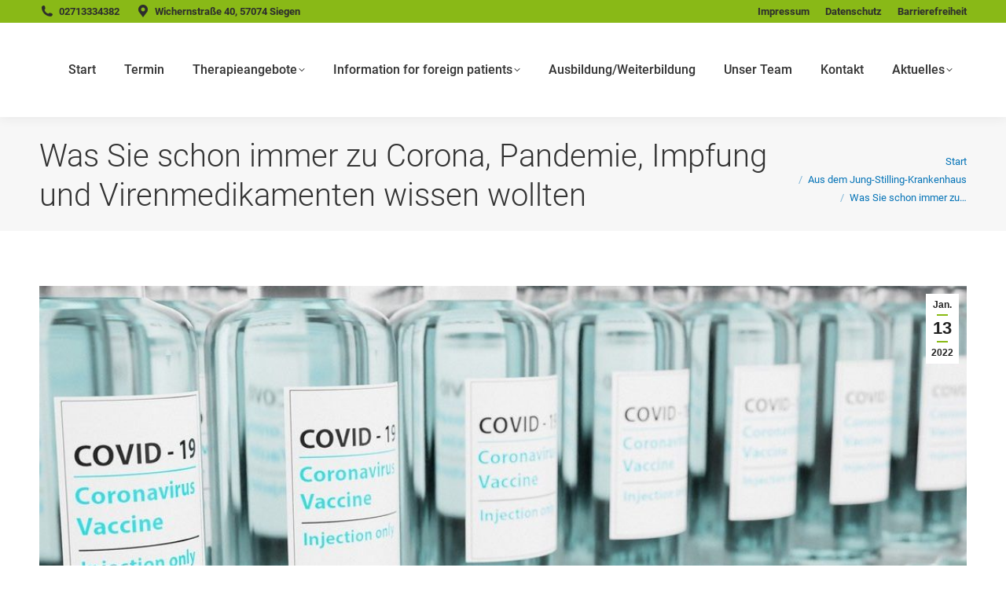

--- FILE ---
content_type: text/html; charset=UTF-8
request_url: https://www.neurochirurgie-diakonie.de/was-sie-schon-immer-zu-corona-pandemie-impfung-und-virenmedikamenten-wissen-wollten/
body_size: 21003
content:
<!DOCTYPE html>
<!--[if !(IE 6) | !(IE 7) | !(IE 8)  ]><!-->
<html lang="de" class="no-js">
<!--<![endif]-->
<head>
	<meta charset="UTF-8" />
				<meta name="viewport" content="width=device-width, initial-scale=1, maximum-scale=1, user-scalable=0"/>
			<meta name="theme-color" content="#89ba13"/>	<link rel="profile" href="https://gmpg.org/xfn/11" />
	<meta name='robots' content='index, follow, max-image-preview:large, max-snippet:-1, max-video-preview:-1' />
	<style>img:is([sizes="auto" i], [sizes^="auto," i]) { contain-intrinsic-size: 3000px 1500px }</style>
	
	<!-- This site is optimized with the Yoast SEO plugin v26.4 - https://yoast.com/wordpress/plugins/seo/ -->
	<title>Was Sie schon immer zu Corona, Pandemie, Impfung und Virenmedikamenten wissen wollten</title>
	<link rel="canonical" href="https://www.neurochirurgie-diakonie.de/was-sie-schon-immer-zu-corona-pandemie-impfung-und-virenmedikamenten-wissen-wollten/" />
	<meta property="og:locale" content="de_DE" />
	<meta property="og:type" content="article" />
	<meta property="og:title" content="Was Sie schon immer zu Corona, Pandemie, Impfung und Virenmedikamenten wissen wollten" />
	<meta property="og:description" content="Infektionskrankheiten Der alte Ausspruch „die Wahl zwischen Pest und Cholera haben“ zeigt, dass Infektionskrankheiten schon immer lebensbedrohliche Ereignisse waren. Schon in altägyptischen Mumien konnten Tuberkulose und Malaria nachgewiesen werden. Anfangs waren Infektionserkrankungen regional begrenzt, der überregionale Handel und die militärische Expansion haben dazu geführt, dass Pandemien entstehen konnten. Viele Infektionen sind vom Tierreich auf den&hellip;" />
	<meta property="og:url" content="https://www.neurochirurgie-diakonie.de/was-sie-schon-immer-zu-corona-pandemie-impfung-und-virenmedikamenten-wissen-wollten/" />
	<meta property="og:site_name" content="Neurochirurgie Diakonie" />
	<meta property="article:published_time" content="2022-01-13T09:43:58+00:00" />
	<meta property="article:modified_time" content="2022-01-13T09:54:09+00:00" />
	<meta property="og:image" content="https://www.neurochirurgie-diakonie.de/wp-content/uploads/2022/01/infektionskrankheiten-neurochirurgie.jpg" />
	<meta property="og:image:width" content="1200" />
	<meta property="og:image:height" content="550" />
	<meta property="og:image:type" content="image/jpeg" />
	<meta name="author" content="designery" />
	<meta name="twitter:card" content="summary_large_image" />
	<meta name="twitter:label1" content="Verfasst von" />
	<meta name="twitter:data1" content="designery" />
	<meta name="twitter:label2" content="Geschätzte Lesezeit" />
	<meta name="twitter:data2" content="11 Minuten" />
	<script type="application/ld+json" class="yoast-schema-graph">{"@context":"https://schema.org","@graph":[{"@type":"WebPage","@id":"https://www.neurochirurgie-diakonie.de/was-sie-schon-immer-zu-corona-pandemie-impfung-und-virenmedikamenten-wissen-wollten/","url":"https://www.neurochirurgie-diakonie.de/was-sie-schon-immer-zu-corona-pandemie-impfung-und-virenmedikamenten-wissen-wollten/","name":"Was Sie schon immer zu Corona, Pandemie, Impfung und Virenmedikamenten wissen wollten","isPartOf":{"@id":"https://www.neurochirurgie-diakonie.de/#website"},"primaryImageOfPage":{"@id":"https://www.neurochirurgie-diakonie.de/was-sie-schon-immer-zu-corona-pandemie-impfung-und-virenmedikamenten-wissen-wollten/#primaryimage"},"image":{"@id":"https://www.neurochirurgie-diakonie.de/was-sie-schon-immer-zu-corona-pandemie-impfung-und-virenmedikamenten-wissen-wollten/#primaryimage"},"thumbnailUrl":"https://www.neurochirurgie-diakonie.de/wp-content/uploads/2022/01/infektionskrankheiten-neurochirurgie.jpg","datePublished":"2022-01-13T09:43:58+00:00","dateModified":"2022-01-13T09:54:09+00:00","author":{"@id":"https://www.neurochirurgie-diakonie.de/#/schema/person/e8b567ced8b05b30ff00643bb22ad234"},"breadcrumb":{"@id":"https://www.neurochirurgie-diakonie.de/was-sie-schon-immer-zu-corona-pandemie-impfung-und-virenmedikamenten-wissen-wollten/#breadcrumb"},"inLanguage":"de","potentialAction":[{"@type":"ReadAction","target":["https://www.neurochirurgie-diakonie.de/was-sie-schon-immer-zu-corona-pandemie-impfung-und-virenmedikamenten-wissen-wollten/"]}]},{"@type":"ImageObject","inLanguage":"de","@id":"https://www.neurochirurgie-diakonie.de/was-sie-schon-immer-zu-corona-pandemie-impfung-und-virenmedikamenten-wissen-wollten/#primaryimage","url":"https://www.neurochirurgie-diakonie.de/wp-content/uploads/2022/01/infektionskrankheiten-neurochirurgie.jpg","contentUrl":"https://www.neurochirurgie-diakonie.de/wp-content/uploads/2022/01/infektionskrankheiten-neurochirurgie.jpg","width":1200,"height":550},{"@type":"BreadcrumbList","@id":"https://www.neurochirurgie-diakonie.de/was-sie-schon-immer-zu-corona-pandemie-impfung-und-virenmedikamenten-wissen-wollten/#breadcrumb","itemListElement":[{"@type":"ListItem","position":1,"name":"Startseite","item":"https://www.neurochirurgie-diakonie.de/"},{"@type":"ListItem","position":2,"name":"Was Sie schon immer zu Corona, Pandemie, Impfung und Virenmedikamenten wissen wollten"}]},{"@type":"WebSite","@id":"https://www.neurochirurgie-diakonie.de/#website","url":"https://www.neurochirurgie-diakonie.de/","name":"Neurochirurgie Diakonie","description":"","potentialAction":[{"@type":"SearchAction","target":{"@type":"EntryPoint","urlTemplate":"https://www.neurochirurgie-diakonie.de/?s={search_term_string}"},"query-input":{"@type":"PropertyValueSpecification","valueRequired":true,"valueName":"search_term_string"}}],"inLanguage":"de"},{"@type":"Person","@id":"https://www.neurochirurgie-diakonie.de/#/schema/person/e8b567ced8b05b30ff00643bb22ad234","name":"designery","url":"https://www.neurochirurgie-diakonie.de/author/designery/"}]}</script>
	<!-- / Yoast SEO plugin. -->


<link rel="alternate" type="application/rss+xml" title="Neurochirurgie Diakonie &raquo; Feed" href="https://www.neurochirurgie-diakonie.de/feed/" />
<script>
window._wpemojiSettings = {"baseUrl":"https:\/\/s.w.org\/images\/core\/emoji\/16.0.1\/72x72\/","ext":".png","svgUrl":"https:\/\/s.w.org\/images\/core\/emoji\/16.0.1\/svg\/","svgExt":".svg","source":{"concatemoji":"https:\/\/www.neurochirurgie-diakonie.de\/wp-includes\/js\/wp-emoji-release.min.js?ver=6.8.3"}};
/*! This file is auto-generated */
!function(s,n){var o,i,e;function c(e){try{var t={supportTests:e,timestamp:(new Date).valueOf()};sessionStorage.setItem(o,JSON.stringify(t))}catch(e){}}function p(e,t,n){e.clearRect(0,0,e.canvas.width,e.canvas.height),e.fillText(t,0,0);var t=new Uint32Array(e.getImageData(0,0,e.canvas.width,e.canvas.height).data),a=(e.clearRect(0,0,e.canvas.width,e.canvas.height),e.fillText(n,0,0),new Uint32Array(e.getImageData(0,0,e.canvas.width,e.canvas.height).data));return t.every(function(e,t){return e===a[t]})}function u(e,t){e.clearRect(0,0,e.canvas.width,e.canvas.height),e.fillText(t,0,0);for(var n=e.getImageData(16,16,1,1),a=0;a<n.data.length;a++)if(0!==n.data[a])return!1;return!0}function f(e,t,n,a){switch(t){case"flag":return n(e,"\ud83c\udff3\ufe0f\u200d\u26a7\ufe0f","\ud83c\udff3\ufe0f\u200b\u26a7\ufe0f")?!1:!n(e,"\ud83c\udde8\ud83c\uddf6","\ud83c\udde8\u200b\ud83c\uddf6")&&!n(e,"\ud83c\udff4\udb40\udc67\udb40\udc62\udb40\udc65\udb40\udc6e\udb40\udc67\udb40\udc7f","\ud83c\udff4\u200b\udb40\udc67\u200b\udb40\udc62\u200b\udb40\udc65\u200b\udb40\udc6e\u200b\udb40\udc67\u200b\udb40\udc7f");case"emoji":return!a(e,"\ud83e\udedf")}return!1}function g(e,t,n,a){var r="undefined"!=typeof WorkerGlobalScope&&self instanceof WorkerGlobalScope?new OffscreenCanvas(300,150):s.createElement("canvas"),o=r.getContext("2d",{willReadFrequently:!0}),i=(o.textBaseline="top",o.font="600 32px Arial",{});return e.forEach(function(e){i[e]=t(o,e,n,a)}),i}function t(e){var t=s.createElement("script");t.src=e,t.defer=!0,s.head.appendChild(t)}"undefined"!=typeof Promise&&(o="wpEmojiSettingsSupports",i=["flag","emoji"],n.supports={everything:!0,everythingExceptFlag:!0},e=new Promise(function(e){s.addEventListener("DOMContentLoaded",e,{once:!0})}),new Promise(function(t){var n=function(){try{var e=JSON.parse(sessionStorage.getItem(o));if("object"==typeof e&&"number"==typeof e.timestamp&&(new Date).valueOf()<e.timestamp+604800&&"object"==typeof e.supportTests)return e.supportTests}catch(e){}return null}();if(!n){if("undefined"!=typeof Worker&&"undefined"!=typeof OffscreenCanvas&&"undefined"!=typeof URL&&URL.createObjectURL&&"undefined"!=typeof Blob)try{var e="postMessage("+g.toString()+"("+[JSON.stringify(i),f.toString(),p.toString(),u.toString()].join(",")+"));",a=new Blob([e],{type:"text/javascript"}),r=new Worker(URL.createObjectURL(a),{name:"wpTestEmojiSupports"});return void(r.onmessage=function(e){c(n=e.data),r.terminate(),t(n)})}catch(e){}c(n=g(i,f,p,u))}t(n)}).then(function(e){for(var t in e)n.supports[t]=e[t],n.supports.everything=n.supports.everything&&n.supports[t],"flag"!==t&&(n.supports.everythingExceptFlag=n.supports.everythingExceptFlag&&n.supports[t]);n.supports.everythingExceptFlag=n.supports.everythingExceptFlag&&!n.supports.flag,n.DOMReady=!1,n.readyCallback=function(){n.DOMReady=!0}}).then(function(){return e}).then(function(){var e;n.supports.everything||(n.readyCallback(),(e=n.source||{}).concatemoji?t(e.concatemoji):e.wpemoji&&e.twemoji&&(t(e.twemoji),t(e.wpemoji)))}))}((window,document),window._wpemojiSettings);
</script>
<style id='wp-emoji-styles-inline-css'>

	img.wp-smiley, img.emoji {
		display: inline !important;
		border: none !important;
		box-shadow: none !important;
		height: 1em !important;
		width: 1em !important;
		margin: 0 0.07em !important;
		vertical-align: -0.1em !important;
		background: none !important;
		padding: 0 !important;
	}
</style>
<link rel='stylesheet' id='wp-block-library-css' href='https://www.neurochirurgie-diakonie.de/wp-includes/css/dist/block-library/style.min.css?ver=6.8.3' media='all' />
<style id='wp-block-library-theme-inline-css'>
.wp-block-audio :where(figcaption){color:#555;font-size:13px;text-align:center}.is-dark-theme .wp-block-audio :where(figcaption){color:#ffffffa6}.wp-block-audio{margin:0 0 1em}.wp-block-code{border:1px solid #ccc;border-radius:4px;font-family:Menlo,Consolas,monaco,monospace;padding:.8em 1em}.wp-block-embed :where(figcaption){color:#555;font-size:13px;text-align:center}.is-dark-theme .wp-block-embed :where(figcaption){color:#ffffffa6}.wp-block-embed{margin:0 0 1em}.blocks-gallery-caption{color:#555;font-size:13px;text-align:center}.is-dark-theme .blocks-gallery-caption{color:#ffffffa6}:root :where(.wp-block-image figcaption){color:#555;font-size:13px;text-align:center}.is-dark-theme :root :where(.wp-block-image figcaption){color:#ffffffa6}.wp-block-image{margin:0 0 1em}.wp-block-pullquote{border-bottom:4px solid;border-top:4px solid;color:currentColor;margin-bottom:1.75em}.wp-block-pullquote cite,.wp-block-pullquote footer,.wp-block-pullquote__citation{color:currentColor;font-size:.8125em;font-style:normal;text-transform:uppercase}.wp-block-quote{border-left:.25em solid;margin:0 0 1.75em;padding-left:1em}.wp-block-quote cite,.wp-block-quote footer{color:currentColor;font-size:.8125em;font-style:normal;position:relative}.wp-block-quote:where(.has-text-align-right){border-left:none;border-right:.25em solid;padding-left:0;padding-right:1em}.wp-block-quote:where(.has-text-align-center){border:none;padding-left:0}.wp-block-quote.is-large,.wp-block-quote.is-style-large,.wp-block-quote:where(.is-style-plain){border:none}.wp-block-search .wp-block-search__label{font-weight:700}.wp-block-search__button{border:1px solid #ccc;padding:.375em .625em}:where(.wp-block-group.has-background){padding:1.25em 2.375em}.wp-block-separator.has-css-opacity{opacity:.4}.wp-block-separator{border:none;border-bottom:2px solid;margin-left:auto;margin-right:auto}.wp-block-separator.has-alpha-channel-opacity{opacity:1}.wp-block-separator:not(.is-style-wide):not(.is-style-dots){width:100px}.wp-block-separator.has-background:not(.is-style-dots){border-bottom:none;height:1px}.wp-block-separator.has-background:not(.is-style-wide):not(.is-style-dots){height:2px}.wp-block-table{margin:0 0 1em}.wp-block-table td,.wp-block-table th{word-break:normal}.wp-block-table :where(figcaption){color:#555;font-size:13px;text-align:center}.is-dark-theme .wp-block-table :where(figcaption){color:#ffffffa6}.wp-block-video :where(figcaption){color:#555;font-size:13px;text-align:center}.is-dark-theme .wp-block-video :where(figcaption){color:#ffffffa6}.wp-block-video{margin:0 0 1em}:root :where(.wp-block-template-part.has-background){margin-bottom:0;margin-top:0;padding:1.25em 2.375em}
</style>
<style id='classic-theme-styles-inline-css'>
/*! This file is auto-generated */
.wp-block-button__link{color:#fff;background-color:#32373c;border-radius:9999px;box-shadow:none;text-decoration:none;padding:calc(.667em + 2px) calc(1.333em + 2px);font-size:1.125em}.wp-block-file__button{background:#32373c;color:#fff;text-decoration:none}
</style>
<style id='global-styles-inline-css'>
:root{--wp--preset--aspect-ratio--square: 1;--wp--preset--aspect-ratio--4-3: 4/3;--wp--preset--aspect-ratio--3-4: 3/4;--wp--preset--aspect-ratio--3-2: 3/2;--wp--preset--aspect-ratio--2-3: 2/3;--wp--preset--aspect-ratio--16-9: 16/9;--wp--preset--aspect-ratio--9-16: 9/16;--wp--preset--color--black: #000000;--wp--preset--color--cyan-bluish-gray: #abb8c3;--wp--preset--color--white: #FFF;--wp--preset--color--pale-pink: #f78da7;--wp--preset--color--vivid-red: #cf2e2e;--wp--preset--color--luminous-vivid-orange: #ff6900;--wp--preset--color--luminous-vivid-amber: #fcb900;--wp--preset--color--light-green-cyan: #7bdcb5;--wp--preset--color--vivid-green-cyan: #00d084;--wp--preset--color--pale-cyan-blue: #8ed1fc;--wp--preset--color--vivid-cyan-blue: #0693e3;--wp--preset--color--vivid-purple: #9b51e0;--wp--preset--color--accent: #89ba13;--wp--preset--color--dark-gray: #111;--wp--preset--color--light-gray: #767676;--wp--preset--gradient--vivid-cyan-blue-to-vivid-purple: linear-gradient(135deg,rgba(6,147,227,1) 0%,rgb(155,81,224) 100%);--wp--preset--gradient--light-green-cyan-to-vivid-green-cyan: linear-gradient(135deg,rgb(122,220,180) 0%,rgb(0,208,130) 100%);--wp--preset--gradient--luminous-vivid-amber-to-luminous-vivid-orange: linear-gradient(135deg,rgba(252,185,0,1) 0%,rgba(255,105,0,1) 100%);--wp--preset--gradient--luminous-vivid-orange-to-vivid-red: linear-gradient(135deg,rgba(255,105,0,1) 0%,rgb(207,46,46) 100%);--wp--preset--gradient--very-light-gray-to-cyan-bluish-gray: linear-gradient(135deg,rgb(238,238,238) 0%,rgb(169,184,195) 100%);--wp--preset--gradient--cool-to-warm-spectrum: linear-gradient(135deg,rgb(74,234,220) 0%,rgb(151,120,209) 20%,rgb(207,42,186) 40%,rgb(238,44,130) 60%,rgb(251,105,98) 80%,rgb(254,248,76) 100%);--wp--preset--gradient--blush-light-purple: linear-gradient(135deg,rgb(255,206,236) 0%,rgb(152,150,240) 100%);--wp--preset--gradient--blush-bordeaux: linear-gradient(135deg,rgb(254,205,165) 0%,rgb(254,45,45) 50%,rgb(107,0,62) 100%);--wp--preset--gradient--luminous-dusk: linear-gradient(135deg,rgb(255,203,112) 0%,rgb(199,81,192) 50%,rgb(65,88,208) 100%);--wp--preset--gradient--pale-ocean: linear-gradient(135deg,rgb(255,245,203) 0%,rgb(182,227,212) 50%,rgb(51,167,181) 100%);--wp--preset--gradient--electric-grass: linear-gradient(135deg,rgb(202,248,128) 0%,rgb(113,206,126) 100%);--wp--preset--gradient--midnight: linear-gradient(135deg,rgb(2,3,129) 0%,rgb(40,116,252) 100%);--wp--preset--font-size--small: 13px;--wp--preset--font-size--medium: 20px;--wp--preset--font-size--large: 36px;--wp--preset--font-size--x-large: 42px;--wp--preset--spacing--20: 0.44rem;--wp--preset--spacing--30: 0.67rem;--wp--preset--spacing--40: 1rem;--wp--preset--spacing--50: 1.5rem;--wp--preset--spacing--60: 2.25rem;--wp--preset--spacing--70: 3.38rem;--wp--preset--spacing--80: 5.06rem;--wp--preset--shadow--natural: 6px 6px 9px rgba(0, 0, 0, 0.2);--wp--preset--shadow--deep: 12px 12px 50px rgba(0, 0, 0, 0.4);--wp--preset--shadow--sharp: 6px 6px 0px rgba(0, 0, 0, 0.2);--wp--preset--shadow--outlined: 6px 6px 0px -3px rgba(255, 255, 255, 1), 6px 6px rgba(0, 0, 0, 1);--wp--preset--shadow--crisp: 6px 6px 0px rgba(0, 0, 0, 1);}:where(.is-layout-flex){gap: 0.5em;}:where(.is-layout-grid){gap: 0.5em;}body .is-layout-flex{display: flex;}.is-layout-flex{flex-wrap: wrap;align-items: center;}.is-layout-flex > :is(*, div){margin: 0;}body .is-layout-grid{display: grid;}.is-layout-grid > :is(*, div){margin: 0;}:where(.wp-block-columns.is-layout-flex){gap: 2em;}:where(.wp-block-columns.is-layout-grid){gap: 2em;}:where(.wp-block-post-template.is-layout-flex){gap: 1.25em;}:where(.wp-block-post-template.is-layout-grid){gap: 1.25em;}.has-black-color{color: var(--wp--preset--color--black) !important;}.has-cyan-bluish-gray-color{color: var(--wp--preset--color--cyan-bluish-gray) !important;}.has-white-color{color: var(--wp--preset--color--white) !important;}.has-pale-pink-color{color: var(--wp--preset--color--pale-pink) !important;}.has-vivid-red-color{color: var(--wp--preset--color--vivid-red) !important;}.has-luminous-vivid-orange-color{color: var(--wp--preset--color--luminous-vivid-orange) !important;}.has-luminous-vivid-amber-color{color: var(--wp--preset--color--luminous-vivid-amber) !important;}.has-light-green-cyan-color{color: var(--wp--preset--color--light-green-cyan) !important;}.has-vivid-green-cyan-color{color: var(--wp--preset--color--vivid-green-cyan) !important;}.has-pale-cyan-blue-color{color: var(--wp--preset--color--pale-cyan-blue) !important;}.has-vivid-cyan-blue-color{color: var(--wp--preset--color--vivid-cyan-blue) !important;}.has-vivid-purple-color{color: var(--wp--preset--color--vivid-purple) !important;}.has-black-background-color{background-color: var(--wp--preset--color--black) !important;}.has-cyan-bluish-gray-background-color{background-color: var(--wp--preset--color--cyan-bluish-gray) !important;}.has-white-background-color{background-color: var(--wp--preset--color--white) !important;}.has-pale-pink-background-color{background-color: var(--wp--preset--color--pale-pink) !important;}.has-vivid-red-background-color{background-color: var(--wp--preset--color--vivid-red) !important;}.has-luminous-vivid-orange-background-color{background-color: var(--wp--preset--color--luminous-vivid-orange) !important;}.has-luminous-vivid-amber-background-color{background-color: var(--wp--preset--color--luminous-vivid-amber) !important;}.has-light-green-cyan-background-color{background-color: var(--wp--preset--color--light-green-cyan) !important;}.has-vivid-green-cyan-background-color{background-color: var(--wp--preset--color--vivid-green-cyan) !important;}.has-pale-cyan-blue-background-color{background-color: var(--wp--preset--color--pale-cyan-blue) !important;}.has-vivid-cyan-blue-background-color{background-color: var(--wp--preset--color--vivid-cyan-blue) !important;}.has-vivid-purple-background-color{background-color: var(--wp--preset--color--vivid-purple) !important;}.has-black-border-color{border-color: var(--wp--preset--color--black) !important;}.has-cyan-bluish-gray-border-color{border-color: var(--wp--preset--color--cyan-bluish-gray) !important;}.has-white-border-color{border-color: var(--wp--preset--color--white) !important;}.has-pale-pink-border-color{border-color: var(--wp--preset--color--pale-pink) !important;}.has-vivid-red-border-color{border-color: var(--wp--preset--color--vivid-red) !important;}.has-luminous-vivid-orange-border-color{border-color: var(--wp--preset--color--luminous-vivid-orange) !important;}.has-luminous-vivid-amber-border-color{border-color: var(--wp--preset--color--luminous-vivid-amber) !important;}.has-light-green-cyan-border-color{border-color: var(--wp--preset--color--light-green-cyan) !important;}.has-vivid-green-cyan-border-color{border-color: var(--wp--preset--color--vivid-green-cyan) !important;}.has-pale-cyan-blue-border-color{border-color: var(--wp--preset--color--pale-cyan-blue) !important;}.has-vivid-cyan-blue-border-color{border-color: var(--wp--preset--color--vivid-cyan-blue) !important;}.has-vivid-purple-border-color{border-color: var(--wp--preset--color--vivid-purple) !important;}.has-vivid-cyan-blue-to-vivid-purple-gradient-background{background: var(--wp--preset--gradient--vivid-cyan-blue-to-vivid-purple) !important;}.has-light-green-cyan-to-vivid-green-cyan-gradient-background{background: var(--wp--preset--gradient--light-green-cyan-to-vivid-green-cyan) !important;}.has-luminous-vivid-amber-to-luminous-vivid-orange-gradient-background{background: var(--wp--preset--gradient--luminous-vivid-amber-to-luminous-vivid-orange) !important;}.has-luminous-vivid-orange-to-vivid-red-gradient-background{background: var(--wp--preset--gradient--luminous-vivid-orange-to-vivid-red) !important;}.has-very-light-gray-to-cyan-bluish-gray-gradient-background{background: var(--wp--preset--gradient--very-light-gray-to-cyan-bluish-gray) !important;}.has-cool-to-warm-spectrum-gradient-background{background: var(--wp--preset--gradient--cool-to-warm-spectrum) !important;}.has-blush-light-purple-gradient-background{background: var(--wp--preset--gradient--blush-light-purple) !important;}.has-blush-bordeaux-gradient-background{background: var(--wp--preset--gradient--blush-bordeaux) !important;}.has-luminous-dusk-gradient-background{background: var(--wp--preset--gradient--luminous-dusk) !important;}.has-pale-ocean-gradient-background{background: var(--wp--preset--gradient--pale-ocean) !important;}.has-electric-grass-gradient-background{background: var(--wp--preset--gradient--electric-grass) !important;}.has-midnight-gradient-background{background: var(--wp--preset--gradient--midnight) !important;}.has-small-font-size{font-size: var(--wp--preset--font-size--small) !important;}.has-medium-font-size{font-size: var(--wp--preset--font-size--medium) !important;}.has-large-font-size{font-size: var(--wp--preset--font-size--large) !important;}.has-x-large-font-size{font-size: var(--wp--preset--font-size--x-large) !important;}
:where(.wp-block-post-template.is-layout-flex){gap: 1.25em;}:where(.wp-block-post-template.is-layout-grid){gap: 1.25em;}
:where(.wp-block-columns.is-layout-flex){gap: 2em;}:where(.wp-block-columns.is-layout-grid){gap: 2em;}
:root :where(.wp-block-pullquote){font-size: 1.5em;line-height: 1.6;}
</style>
<link rel='stylesheet' id='orbisius_ct_kinderarzt_baden_baden_parent_style-css' href='https://www.neurochirurgie-diakonie.de/wp-content/themes/dt-the7/style.css?ver=12.10.0.1' media='all' />
<link rel='stylesheet' id='orbisius_ct_kinderarzt_baden_baden_parent_style_child_style-css' href='https://www.neurochirurgie-diakonie.de/wp-content/themes/the7child/style.css?ver=7.7.0' media='all' />
<link rel='stylesheet' id='the7-font-css' href='https://www.neurochirurgie-diakonie.de/wp-content/themes/dt-the7/fonts/icomoon-the7-font/icomoon-the7-font.min.css?ver=12.10.0.1' media='all' />
<link rel='stylesheet' id='the7-awesome-fonts-css' href='https://www.neurochirurgie-diakonie.de/wp-content/themes/dt-the7/fonts/FontAwesome/css/all.min.css?ver=12.10.0.1' media='all' />
<link rel='stylesheet' id='the7-awesome-fonts-back-css' href='https://www.neurochirurgie-diakonie.de/wp-content/themes/dt-the7/fonts/FontAwesome/back-compat.min.css?ver=12.10.0.1' media='all' />
<link rel='stylesheet' id='the7-icomoon-font-awesome-14x14-css' href='https://www.neurochirurgie-diakonie.de/wp-content/uploads/smile_fonts/icomoon-font-awesome-14x14/icomoon-font-awesome-14x14.css?ver=6.8.3' media='all' />
<link rel='stylesheet' id='borlabs-cookie-custom-css' href='https://www.neurochirurgie-diakonie.de/wp-content/cache/borlabs-cookie/1/borlabs-cookie-1-de.css?ver=3.3.20-56' media='all' />
<link rel='stylesheet' id='dt-web-fonts-css' href='https://www.neurochirurgie-diakonie.de/wp-content/uploads/fonts/4cadca90b9a28a2b5270edad68acec52/font.css?v=1661698847' media='all' />
<link rel='stylesheet' id='dt-main-css' href='https://www.neurochirurgie-diakonie.de/wp-content/themes/dt-the7/css/main.min.css?ver=12.10.0.1' media='all' />
<style id='dt-main-inline-css'>
body #load {
  display: block;
  height: 100%;
  overflow: hidden;
  position: fixed;
  width: 100%;
  z-index: 9901;
  opacity: 1;
  visibility: visible;
  transition: all .35s ease-out;
}
.load-wrap {
  width: 100%;
  height: 100%;
  background-position: center center;
  background-repeat: no-repeat;
  text-align: center;
  display: -ms-flexbox;
  display: -ms-flex;
  display: flex;
  -ms-align-items: center;
  -ms-flex-align: center;
  align-items: center;
  -ms-flex-flow: column wrap;
  flex-flow: column wrap;
  -ms-flex-pack: center;
  -ms-justify-content: center;
  justify-content: center;
}
.load-wrap > svg {
  position: absolute;
  top: 50%;
  left: 50%;
  transform: translate(-50%,-50%);
}
#load {
  background: var(--the7-elementor-beautiful-loading-bg,#ffffff);
  --the7-beautiful-spinner-color2: var(--the7-beautiful-spinner-color,rgba(51,51,51,0.3));
}

</style>
<link rel='stylesheet' id='the7-custom-scrollbar-css' href='https://www.neurochirurgie-diakonie.de/wp-content/themes/dt-the7/lib/custom-scrollbar/custom-scrollbar.min.css?ver=12.10.0.1' media='all' />
<link rel='stylesheet' id='the7-wpbakery-css' href='https://www.neurochirurgie-diakonie.de/wp-content/themes/dt-the7/css/wpbakery.min.css?ver=12.10.0.1' media='all' />
<link rel='stylesheet' id='the7-css-vars-css' href='https://www.neurochirurgie-diakonie.de/wp-content/uploads/the7-css/css-vars.css?ver=52894b0bac79' media='all' />
<link rel='stylesheet' id='dt-custom-css' href='https://www.neurochirurgie-diakonie.de/wp-content/uploads/the7-css/custom.css?ver=52894b0bac79' media='all' />
<link rel='stylesheet' id='dt-media-css' href='https://www.neurochirurgie-diakonie.de/wp-content/uploads/the7-css/media.css?ver=52894b0bac79' media='all' />
<link rel='stylesheet' id='the7-mega-menu-css' href='https://www.neurochirurgie-diakonie.de/wp-content/uploads/the7-css/mega-menu.css?ver=52894b0bac79' media='all' />
<link rel='stylesheet' id='the7-elements-css' href='https://www.neurochirurgie-diakonie.de/wp-content/uploads/the7-css/post-type-dynamic.css?ver=52894b0bac79' media='all' />
<link rel='stylesheet' id='style-css' href='https://www.neurochirurgie-diakonie.de/wp-content/themes/the7child/style.css?ver=12.10.0.1' media='all' />
<script src="https://www.neurochirurgie-diakonie.de/wp-includes/js/jquery/jquery.min.js?ver=3.7.1" id="jquery-core-js"></script>
<script src="https://www.neurochirurgie-diakonie.de/wp-includes/js/jquery/jquery-migrate.min.js?ver=3.4.1" id="jquery-migrate-js"></script>
<script data-no-optimize="1" data-no-minify="1" data-cfasync="false" src="https://www.neurochirurgie-diakonie.de/wp-content/cache/borlabs-cookie/1/borlabs-cookie-config-de.json.js?ver=3.3.20-62" id="borlabs-cookie-config-js"></script>
<script id="defend-wp-firewall-nonce-js-extra">
var defend_wp_firewall_nonce_obj = {"defend_wp_firewall_nonce":"87d989c906","ajaxurl":"https:\/\/www.neurochirurgie-diakonie.de\/wp-admin\/admin-ajax.php"};
</script>
<script src="https://www.neurochirurgie-diakonie.de/wp-content/plugins/defend-wp-firewall/hooks/js/nonce.js?ver=1764618245" id="defend-wp-firewall-nonce-js"></script>
<script id="dt-above-fold-js-extra">
var dtLocal = {"themeUrl":"https:\/\/www.neurochirurgie-diakonie.de\/wp-content\/themes\/dt-the7","passText":"Um diesen gesch\u00fctzten Eintrag anzusehen, geben Sie bitte das Passwort ein:","moreButtonText":{"loading":"Lade...","loadMore":"Mehr laden"},"postID":"3592","ajaxurl":"https:\/\/www.neurochirurgie-diakonie.de\/wp-admin\/admin-ajax.php","REST":{"baseUrl":"https:\/\/www.neurochirurgie-diakonie.de\/wp-json\/the7\/v1","endpoints":{"sendMail":"\/send-mail"}},"contactMessages":{"required":"One or more fields have an error. Please check and try again.","terms":"Please accept the privacy policy.","fillTheCaptchaError":"Please, fill the captcha."},"captchaSiteKey":"","ajaxNonce":"36062db3b3","pageData":"","themeSettings":{"smoothScroll":"off","lazyLoading":false,"desktopHeader":{"height":120},"ToggleCaptionEnabled":"disabled","ToggleCaption":"Navigation","floatingHeader":{"showAfter":94,"showMenu":true,"height":120,"logo":{"showLogo":true,"html":"","url":"https:\/\/www.neurochirurgie-diakonie.de\/"}},"topLine":{"floatingTopLine":{"logo":{"showLogo":false,"html":""}}},"mobileHeader":{"firstSwitchPoint":1100,"secondSwitchPoint":800,"firstSwitchPointHeight":70,"secondSwitchPointHeight":70,"mobileToggleCaptionEnabled":"disabled","mobileToggleCaption":"Menu"},"stickyMobileHeaderFirstSwitch":{"logo":{"html":""}},"stickyMobileHeaderSecondSwitch":{"logo":{"html":""}},"sidebar":{"switchPoint":990},"boxedWidth":"1340px"},"VCMobileScreenWidth":"768"};
var dtShare = {"shareButtonText":{"facebook":"Share on Facebook","twitter":"Share on X","pinterest":"Pin it","linkedin":"Share on Linkedin","whatsapp":"Share on Whatsapp"},"overlayOpacity":"85"};
</script>
<script src="https://www.neurochirurgie-diakonie.de/wp-content/themes/dt-the7/js/above-the-fold.min.js?ver=12.10.0.1" id="dt-above-fold-js"></script>
<script id="defend-wp-firewall-blocklist-common-js-extra">
var defend_wp_firewall_common_blocklist_obj = {"security":"1b787c3749","ipify_ip":"","ajaxurl":"https:\/\/www.neurochirurgie-diakonie.de\/wp-admin\/admin-ajax.php"};
</script>
<script src="https://www.neurochirurgie-diakonie.de/wp-content/plugins/defend-wp-firewall/hooks/js/blocklist-common.js?ver=1.1.6" id="defend-wp-firewall-blocklist-common-js"></script>
<script></script><link rel="https://api.w.org/" href="https://www.neurochirurgie-diakonie.de/wp-json/" /><link rel="alternate" title="JSON" type="application/json" href="https://www.neurochirurgie-diakonie.de/wp-json/wp/v2/posts/3592" /><link rel="EditURI" type="application/rsd+xml" title="RSD" href="https://www.neurochirurgie-diakonie.de/xmlrpc.php?rsd" />
<meta name="generator" content="WordPress 6.8.3" />
<link rel='shortlink' href='https://www.neurochirurgie-diakonie.de/?p=3592' />
<link rel="alternate" title="oEmbed (JSON)" type="application/json+oembed" href="https://www.neurochirurgie-diakonie.de/wp-json/oembed/1.0/embed?url=https%3A%2F%2Fwww.neurochirurgie-diakonie.de%2Fwas-sie-schon-immer-zu-corona-pandemie-impfung-und-virenmedikamenten-wissen-wollten%2F" />
<link rel="alternate" title="oEmbed (XML)" type="text/xml+oembed" href="https://www.neurochirurgie-diakonie.de/wp-json/oembed/1.0/embed?url=https%3A%2F%2Fwww.neurochirurgie-diakonie.de%2Fwas-sie-schon-immer-zu-corona-pandemie-impfung-und-virenmedikamenten-wissen-wollten%2F&#038;format=xml" />
<meta name="generator" content="Powered by WPBakery Page Builder - drag and drop page builder for WordPress."/>
<script type="text/javascript" id="the7-loader-script">
document.addEventListener("DOMContentLoaded", function(event) {
	var load = document.getElementById("load");
	if(!load.classList.contains('loader-removed')){
		var removeLoading = setTimeout(function() {
			load.className += " loader-removed";
		}, 300);
	}
});
</script>
		<link rel="icon" href="https://www.neurochirurgie-diakonie.de/wp-content/uploads/2020/08/favicon-16x16-1.png" type="image/png" sizes="16x16"/><link rel="icon" href="https://www.neurochirurgie-diakonie.de/wp-content/uploads/2020/08/favicon-32x32-1.png" type="image/png" sizes="32x32"/><link rel="apple-touch-icon" href="https://www.neurochirurgie-diakonie.de/wp-content/uploads/2020/08/apple-icon-60x60-1.png"><link rel="apple-touch-icon" sizes="76x76" href="https://www.neurochirurgie-diakonie.de/wp-content/uploads/2020/08/apple-icon-76x76-1.png"><link rel="apple-touch-icon" sizes="120x120" href="https://www.neurochirurgie-diakonie.de/wp-content/uploads/2020/08/apple-icon-120x120-1.png"><link rel="apple-touch-icon" sizes="152x152" href="https://www.neurochirurgie-diakonie.de/wp-content/uploads/2020/08/apple-icon-152x152-1.png">		<style id="wp-custom-css">
			/*Borlabs Cookie*/
.BorlabsCookie ._brlbs-content-blocker ._brlbs-caption {
    background: hsla(0, 0%, 0%, 0.8)!important;
    padding: 14px!important;
    font-size: 14px!important;
    line-height: 1.5em!important;
}		</style>
		<noscript><style> .wpb_animate_when_almost_visible { opacity: 1; }</style></noscript><style id='the7-custom-inline-css' type='text/css'>
/*Phone number color in contacts on mobile devices*/
.dt-phone *,
.dt-phone:hover *{
color: inherit;
}
</style>
</head>
<body data-rsssl=1 id="the7-body" class="wp-singular post-template-default single single-post postid-3592 single-format-standard wp-embed-responsive wp-theme-dt-the7 wp-child-theme-the7child the7-core-ver-2.7.12 no-comments dt-responsive-on right-mobile-menu-close-icon ouside-menu-close-icon mobile-hamburger-close-bg-enable mobile-hamburger-close-bg-hover-enable  fade-medium-mobile-menu-close-icon fade-medium-menu-close-icon srcset-enabled btn-flat custom-btn-color custom-btn-hover-color phantom-sticky phantom-shadow-decoration phantom-main-logo-on sticky-mobile-header top-header first-switch-logo-left first-switch-menu-right second-switch-logo-left second-switch-menu-right right-mobile-menu layzr-loading-on no-avatars popup-message-style the7-ver-12.10.0.1 dt-fa-compatibility wpb-js-composer js-comp-ver-8.7.2 vc_responsive">
<!-- The7 12.10.0.1 -->
<div id="load" class="spinner-loader">
	<div class="load-wrap"><style type="text/css">
    [class*="the7-spinner-animate-"]{
        animation: spinner-animation 1s cubic-bezier(1,1,1,1) infinite;
        x:46.5px;
        y:40px;
        width:7px;
        height:20px;
        fill:var(--the7-beautiful-spinner-color2);
        opacity: 0.2;
    }
    .the7-spinner-animate-2{
        animation-delay: 0.083s;
    }
    .the7-spinner-animate-3{
        animation-delay: 0.166s;
    }
    .the7-spinner-animate-4{
         animation-delay: 0.25s;
    }
    .the7-spinner-animate-5{
         animation-delay: 0.33s;
    }
    .the7-spinner-animate-6{
         animation-delay: 0.416s;
    }
    .the7-spinner-animate-7{
         animation-delay: 0.5s;
    }
    .the7-spinner-animate-8{
         animation-delay: 0.58s;
    }
    .the7-spinner-animate-9{
         animation-delay: 0.666s;
    }
    .the7-spinner-animate-10{
         animation-delay: 0.75s;
    }
    .the7-spinner-animate-11{
        animation-delay: 0.83s;
    }
    .the7-spinner-animate-12{
        animation-delay: 0.916s;
    }
    @keyframes spinner-animation{
        from {
            opacity: 1;
        }
        to{
            opacity: 0;
        }
    }
</style>
<svg width="75px" height="75px" xmlns="http://www.w3.org/2000/svg" viewBox="0 0 100 100" preserveAspectRatio="xMidYMid">
	<rect class="the7-spinner-animate-1" rx="5" ry="5" transform="rotate(0 50 50) translate(0 -30)"></rect>
	<rect class="the7-spinner-animate-2" rx="5" ry="5" transform="rotate(30 50 50) translate(0 -30)"></rect>
	<rect class="the7-spinner-animate-3" rx="5" ry="5" transform="rotate(60 50 50) translate(0 -30)"></rect>
	<rect class="the7-spinner-animate-4" rx="5" ry="5" transform="rotate(90 50 50) translate(0 -30)"></rect>
	<rect class="the7-spinner-animate-5" rx="5" ry="5" transform="rotate(120 50 50) translate(0 -30)"></rect>
	<rect class="the7-spinner-animate-6" rx="5" ry="5" transform="rotate(150 50 50) translate(0 -30)"></rect>
	<rect class="the7-spinner-animate-7" rx="5" ry="5" transform="rotate(180 50 50) translate(0 -30)"></rect>
	<rect class="the7-spinner-animate-8" rx="5" ry="5" transform="rotate(210 50 50) translate(0 -30)"></rect>
	<rect class="the7-spinner-animate-9" rx="5" ry="5" transform="rotate(240 50 50) translate(0 -30)"></rect>
	<rect class="the7-spinner-animate-10" rx="5" ry="5" transform="rotate(270 50 50) translate(0 -30)"></rect>
	<rect class="the7-spinner-animate-11" rx="5" ry="5" transform="rotate(300 50 50) translate(0 -30)"></rect>
	<rect class="the7-spinner-animate-12" rx="5" ry="5" transform="rotate(330 50 50) translate(0 -30)"></rect>
</svg></div>
</div>
<div id="page" >
	<a class="skip-link screen-reader-text" href="#content">Zum Inhalt springen</a>

<div class="masthead inline-header right widgets shadow-decoration shadow-mobile-header-decoration small-mobile-menu-icon show-sub-menu-on-hover show-device-logo show-mobile-logo" >

	<div class="top-bar top-bar-line-hide">
	<div class="top-bar-bg" ></div>
	<div class="left-widgets mini-widgets"><span class="mini-contacts phone show-on-desktop in-top-bar-left in-menu-second-switch"><i class="fa-fw the7-mw-icon-phone-bold"></i><a href="tel:+492713334382">02713334382</a></span><span class="mini-contacts address show-on-desktop in-top-bar-left in-menu-second-switch"><i class="fa-fw the7-mw-icon-address-bold"></i><a href="https://www.google.de/maps/place/Neurochirurgie/@50.8514506,8.0161394,17z/data=!3m1!4b1!4m5!3m4!1s0x47bc1c6f66955555:0x3bcd35621d1d4e39!8m2!3d50.8514472!4d8.0183281" target="_blank">Wichernstraße 40, 57074 Siegen</a></span></div><div class="right-widgets mini-widgets"><a href="/impressum/" class="mini-contacts multipurpose_1 show-on-desktop near-logo-first-switch in-menu-second-switch">Impressum</a><a href="/datenschutz/" class="mini-contacts multipurpose_2 show-on-desktop near-logo-first-switch in-menu-second-switch">Datenschutz</a><a href="/barrierefreiheit/" class="mini-contacts multipurpose_3 show-on-desktop near-logo-first-switch in-menu-second-switch">Barrierefreiheit</a></div></div>

	<header class="header-bar" role="banner">

		<div class="branding">
	<div id="site-title" class="assistive-text">Neurochirurgie Diakonie</div>
	<div id="site-description" class="assistive-text"></div>
	</div>

		<ul id="primary-menu" class="main-nav underline-decoration upwards-line level-arrows-on"><li class="menu-item menu-item-type-post_type menu-item-object-page menu-item-home menu-item-1826 first depth-0"><a href='https://www.neurochirurgie-diakonie.de/' data-level='1'><span class="menu-item-text"><span class="menu-text">Start</span></span></a></li> <li class="menu-item menu-item-type-post_type menu-item-object-page menu-item-2259 depth-0"><a href='https://www.neurochirurgie-diakonie.de/termin/' data-level='1'><span class="menu-item-text"><span class="menu-text">Termin</span></span></a></li> <li class="menu-item menu-item-type-custom menu-item-object-custom menu-item-has-children menu-item-2800 has-children depth-0"><a href='#' class='not-clickable-item' data-level='1' aria-haspopup='true' aria-expanded='false'><span class="menu-item-text"><span class="menu-text">Therapieangebote</span></span></a><ul class="sub-nav level-arrows-on" role="group"><li class="menu-item menu-item-type-post_type menu-item-object-page menu-item-2352 first depth-1"><a href='https://www.neurochirurgie-diakonie.de/therapieangebote/' data-level='2'><span class="menu-item-text"><span class="menu-text">Übersicht</span></span></a></li> <li class="menu-item menu-item-type-post_type menu-item-object-page menu-item-2980 depth-1"><a href='https://www.neurochirurgie-diakonie.de/aneurysma/' data-level='2'><span class="menu-item-text"><span class="menu-text">Aneurysma</span></span></a></li> <li class="menu-item menu-item-type-post_type menu-item-object-page menu-item-2255 depth-1"><a href='https://www.neurochirurgie-diakonie.de/hirntumor/' data-level='2'><span class="menu-item-text"><span class="menu-text">Hirntumor</span></span></a></li> <li class="menu-item menu-item-type-post_type menu-item-object-page menu-item-2986 depth-1"><a href='https://www.neurochirurgie-diakonie.de/angiom/' data-level='2'><span class="menu-item-text"><span class="menu-text">Angiom</span></span></a></li> <li class="menu-item menu-item-type-post_type menu-item-object-page menu-item-2257 depth-1"><a href='https://www.neurochirurgie-diakonie.de/jannetta/' data-level='2'><span class="menu-item-text"><span class="menu-text">Jannetta</span></span></a></li> </ul></li> <li class="menu-item menu-item-type-post_type menu-item-object-page menu-item-has-children menu-item-2439 has-children depth-0"><a href='https://www.neurochirurgie-diakonie.de/overview-information-for-foreign-patients/' class='not-clickable-item' data-level='1' aria-haspopup='true' aria-expanded='false'><span class="menu-item-text"><span class="menu-text">Information for foreign patients</span></span></a><ul class="sub-nav level-arrows-on" role="group"><li class="menu-item menu-item-type-post_type menu-item-object-page menu-item-2306 first depth-1"><a href='https://www.neurochirurgie-diakonie.de/overview-information-for-foreign-patients/' data-level='2'><span class="menu-item-text"><span class="menu-text">Overview</span></span></a></li> <li class="menu-item menu-item-type-post_type menu-item-object-page menu-item-2262 depth-1"><a href='https://www.neurochirurgie-diakonie.de/%d9%85%d8%b9%d9%84%d9%88%d9%85%d8%a7%d8%aa-%d8%b7%d8%a8%d9%8a%d8%a9-%d9%84%d9%84%d9%85%d8%b1%d8%b6%d9%89-%d8%a7%d9%84%d8%b9%d8%b1%d8%a8/' data-level='2'><span class="menu-item-text"><span class="menu-text">:معلومات طبية للمرضى العرب</span></span></a></li> <li class="menu-item menu-item-type-post_type menu-item-object-page menu-item-2261 depth-1"><a href='https://www.neurochirurgie-diakonie.de/%d0%b8%d0%bd%d1%84%d0%be%d1%80%d0%bc%d0%b0%d1%86%d0%b8%d1%8f-%d0%b4%d0%bb%d1%8f-%d1%80%d1%83%d1%81%d1%81%d0%ba%d0%be%d0%b3%d0%be%d0%b2%d0%be%d1%80%d1%8f%d1%89%d0%b8%d1%85-%d0%bf%d0%b0%d1%86%d0%b8/' data-level='2'><span class="menu-item-text"><span class="menu-text">Информация для русскоговорящих пациентов</span></span></a></li> <li class="menu-item menu-item-type-post_type menu-item-object-page menu-item-2260 depth-1"><a href='https://www.neurochirurgie-diakonie.de/%cf%80%ce%bb%ce%b7%cf%81%ce%bf%cf%86o%cf%81%ce%af%ce%b5%cf%82-%ce%b3%ce%b9%ce%ac-%cf%84%ce%bf%cf%85%cf%82-%ce%b1%cf%83%ce%b8%ce%b5%ce%bd%ce%b5%ce%af%cf%82-%ce%bc%ce%b1%cf%82-%ce%b1%cf%80%cf%8c-%cf%84/' data-level='2'><span class="menu-item-text"><span class="menu-text">Πληροφoρίες γιά τους ασθενείς μας από την Ελλάδα</span></span></a></li> </ul></li> <li class="menu-item menu-item-type-post_type menu-item-object-page menu-item-2265 depth-0"><a href='https://www.neurochirurgie-diakonie.de/ausbildung-weiterbildung/' data-level='1'><span class="menu-item-text"><span class="menu-text">Ausbildung/Weiterbildung</span></span></a></li> <li class="menu-item menu-item-type-post_type menu-item-object-page menu-item-3802 depth-0"><a href='https://www.neurochirurgie-diakonie.de/unser-team/' data-level='1'><span class="menu-item-text"><span class="menu-text">Unser Team</span></span></a></li> <li class="menu-item menu-item-type-post_type menu-item-object-page menu-item-1814 depth-0"><a href='https://www.neurochirurgie-diakonie.de/sprechstunden/' data-level='1'><span class="menu-item-text"><span class="menu-text">Kontakt</span></span></a></li> <li class="menu-item menu-item-type-custom menu-item-object-custom menu-item-has-children menu-item-3534 last has-children depth-0"><a href='######' class='not-clickable-item' data-level='1' aria-haspopup='true' aria-expanded='false'><span class="menu-item-text"><span class="menu-text">Aktuelles</span></span></a><ul class="sub-nav level-arrows-on" role="group"><li class="menu-item menu-item-type-post_type menu-item-object-page menu-item-3531 first depth-1"><a href='https://www.neurochirurgie-diakonie.de/aus-dem-jung-stilling-krankenhaus/' data-level='2'><span class="menu-item-text"><span class="menu-text">Aus dem Jung-Stilling-Krankenhaus</span></span></a></li> <li class="menu-item menu-item-type-post_type menu-item-object-page menu-item-3532 depth-1"><a href='https://www.neurochirurgie-diakonie.de/aus-der-neurochirurgie/' data-level='2'><span class="menu-item-text"><span class="menu-text">Aus der Neurochirurgie</span></span></a></li> <li class="menu-item menu-item-type-post_type menu-item-object-page menu-item-4537 depth-1"><a href='https://www.neurochirurgie-diakonie.de/lexikon/' data-level='2'><span class="menu-item-text"><span class="menu-text">Lexikon</span></span></a></li> <li class="menu-item menu-item-type-post_type menu-item-object-page menu-item-4884 depth-1"><a href='https://www.neurochirurgie-diakonie.de/dispod-gesund-sozial/' data-level='2'><span class="menu-item-text"><span class="menu-text">DiSPod – gesund &#038; sozial</span></span></a></li> <li class="menu-item menu-item-type-post_type menu-item-object-page menu-item-3533 depth-1"><a href='https://www.neurochirurgie-diakonie.de/namen-sind-nachrichten/' data-level='2'><span class="menu-item-text"><span class="menu-text">Namen sind Nachrichten</span></span></a></li> </ul></li> </ul>
		
	</header>

</div>
<div role="navigation" aria-label="Main Menu" class="dt-mobile-header mobile-menu-show-divider">
	<div class="dt-close-mobile-menu-icon" aria-label="Close" role="button" tabindex="0"><div class="close-line-wrap"><span class="close-line"></span><span class="close-line"></span><span class="close-line"></span></div></div>	<ul id="mobile-menu" class="mobile-main-nav">
		<li class="menu-item menu-item-type-post_type menu-item-object-page menu-item-home menu-item-1826 first depth-0"><a href='https://www.neurochirurgie-diakonie.de/' data-level='1'><span class="menu-item-text"><span class="menu-text">Start</span></span></a></li> <li class="menu-item menu-item-type-post_type menu-item-object-page menu-item-2259 depth-0"><a href='https://www.neurochirurgie-diakonie.de/termin/' data-level='1'><span class="menu-item-text"><span class="menu-text">Termin</span></span></a></li> <li class="menu-item menu-item-type-custom menu-item-object-custom menu-item-has-children menu-item-2800 has-children depth-0"><a href='#' class='not-clickable-item' data-level='1' aria-haspopup='true' aria-expanded='false'><span class="menu-item-text"><span class="menu-text">Therapieangebote</span></span></a><ul class="sub-nav level-arrows-on" role="group"><li class="menu-item menu-item-type-post_type menu-item-object-page menu-item-2352 first depth-1"><a href='https://www.neurochirurgie-diakonie.de/therapieangebote/' data-level='2'><span class="menu-item-text"><span class="menu-text">Übersicht</span></span></a></li> <li class="menu-item menu-item-type-post_type menu-item-object-page menu-item-2980 depth-1"><a href='https://www.neurochirurgie-diakonie.de/aneurysma/' data-level='2'><span class="menu-item-text"><span class="menu-text">Aneurysma</span></span></a></li> <li class="menu-item menu-item-type-post_type menu-item-object-page menu-item-2255 depth-1"><a href='https://www.neurochirurgie-diakonie.de/hirntumor/' data-level='2'><span class="menu-item-text"><span class="menu-text">Hirntumor</span></span></a></li> <li class="menu-item menu-item-type-post_type menu-item-object-page menu-item-2986 depth-1"><a href='https://www.neurochirurgie-diakonie.de/angiom/' data-level='2'><span class="menu-item-text"><span class="menu-text">Angiom</span></span></a></li> <li class="menu-item menu-item-type-post_type menu-item-object-page menu-item-2257 depth-1"><a href='https://www.neurochirurgie-diakonie.de/jannetta/' data-level='2'><span class="menu-item-text"><span class="menu-text">Jannetta</span></span></a></li> </ul></li> <li class="menu-item menu-item-type-post_type menu-item-object-page menu-item-has-children menu-item-2439 has-children depth-0"><a href='https://www.neurochirurgie-diakonie.de/overview-information-for-foreign-patients/' class='not-clickable-item' data-level='1' aria-haspopup='true' aria-expanded='false'><span class="menu-item-text"><span class="menu-text">Information for foreign patients</span></span></a><ul class="sub-nav level-arrows-on" role="group"><li class="menu-item menu-item-type-post_type menu-item-object-page menu-item-2306 first depth-1"><a href='https://www.neurochirurgie-diakonie.de/overview-information-for-foreign-patients/' data-level='2'><span class="menu-item-text"><span class="menu-text">Overview</span></span></a></li> <li class="menu-item menu-item-type-post_type menu-item-object-page menu-item-2262 depth-1"><a href='https://www.neurochirurgie-diakonie.de/%d9%85%d8%b9%d9%84%d9%88%d9%85%d8%a7%d8%aa-%d8%b7%d8%a8%d9%8a%d8%a9-%d9%84%d9%84%d9%85%d8%b1%d8%b6%d9%89-%d8%a7%d9%84%d8%b9%d8%b1%d8%a8/' data-level='2'><span class="menu-item-text"><span class="menu-text">:معلومات طبية للمرضى العرب</span></span></a></li> <li class="menu-item menu-item-type-post_type menu-item-object-page menu-item-2261 depth-1"><a href='https://www.neurochirurgie-diakonie.de/%d0%b8%d0%bd%d1%84%d0%be%d1%80%d0%bc%d0%b0%d1%86%d0%b8%d1%8f-%d0%b4%d0%bb%d1%8f-%d1%80%d1%83%d1%81%d1%81%d0%ba%d0%be%d0%b3%d0%be%d0%b2%d0%be%d1%80%d1%8f%d1%89%d0%b8%d1%85-%d0%bf%d0%b0%d1%86%d0%b8/' data-level='2'><span class="menu-item-text"><span class="menu-text">Информация для русскоговорящих пациентов</span></span></a></li> <li class="menu-item menu-item-type-post_type menu-item-object-page menu-item-2260 depth-1"><a href='https://www.neurochirurgie-diakonie.de/%cf%80%ce%bb%ce%b7%cf%81%ce%bf%cf%86o%cf%81%ce%af%ce%b5%cf%82-%ce%b3%ce%b9%ce%ac-%cf%84%ce%bf%cf%85%cf%82-%ce%b1%cf%83%ce%b8%ce%b5%ce%bd%ce%b5%ce%af%cf%82-%ce%bc%ce%b1%cf%82-%ce%b1%cf%80%cf%8c-%cf%84/' data-level='2'><span class="menu-item-text"><span class="menu-text">Πληροφoρίες γιά τους ασθενείς μας από την Ελλάδα</span></span></a></li> </ul></li> <li class="menu-item menu-item-type-post_type menu-item-object-page menu-item-2265 depth-0"><a href='https://www.neurochirurgie-diakonie.de/ausbildung-weiterbildung/' data-level='1'><span class="menu-item-text"><span class="menu-text">Ausbildung/Weiterbildung</span></span></a></li> <li class="menu-item menu-item-type-post_type menu-item-object-page menu-item-3802 depth-0"><a href='https://www.neurochirurgie-diakonie.de/unser-team/' data-level='1'><span class="menu-item-text"><span class="menu-text">Unser Team</span></span></a></li> <li class="menu-item menu-item-type-post_type menu-item-object-page menu-item-1814 depth-0"><a href='https://www.neurochirurgie-diakonie.de/sprechstunden/' data-level='1'><span class="menu-item-text"><span class="menu-text">Kontakt</span></span></a></li> <li class="menu-item menu-item-type-custom menu-item-object-custom menu-item-has-children menu-item-3534 last has-children depth-0"><a href='######' class='not-clickable-item' data-level='1' aria-haspopup='true' aria-expanded='false'><span class="menu-item-text"><span class="menu-text">Aktuelles</span></span></a><ul class="sub-nav level-arrows-on" role="group"><li class="menu-item menu-item-type-post_type menu-item-object-page menu-item-3531 first depth-1"><a href='https://www.neurochirurgie-diakonie.de/aus-dem-jung-stilling-krankenhaus/' data-level='2'><span class="menu-item-text"><span class="menu-text">Aus dem Jung-Stilling-Krankenhaus</span></span></a></li> <li class="menu-item menu-item-type-post_type menu-item-object-page menu-item-3532 depth-1"><a href='https://www.neurochirurgie-diakonie.de/aus-der-neurochirurgie/' data-level='2'><span class="menu-item-text"><span class="menu-text">Aus der Neurochirurgie</span></span></a></li> <li class="menu-item menu-item-type-post_type menu-item-object-page menu-item-4537 depth-1"><a href='https://www.neurochirurgie-diakonie.de/lexikon/' data-level='2'><span class="menu-item-text"><span class="menu-text">Lexikon</span></span></a></li> <li class="menu-item menu-item-type-post_type menu-item-object-page menu-item-4884 depth-1"><a href='https://www.neurochirurgie-diakonie.de/dispod-gesund-sozial/' data-level='2'><span class="menu-item-text"><span class="menu-text">DiSPod – gesund &#038; sozial</span></span></a></li> <li class="menu-item menu-item-type-post_type menu-item-object-page menu-item-3533 depth-1"><a href='https://www.neurochirurgie-diakonie.de/namen-sind-nachrichten/' data-level='2'><span class="menu-item-text"><span class="menu-text">Namen sind Nachrichten</span></span></a></li> </ul></li> 	</ul>
	<div class='mobile-mini-widgets-in-menu'></div>
</div>


		<div class="page-title title-left solid-bg page-title-responsive-enabled">
			<div class="wf-wrap">

				<div class="page-title-head hgroup"><h1 class="entry-title">Was Sie schon immer zu Corona, Pandemie, Impfung und Virenmedikamenten wissen wollten</h1></div><div class="page-title-breadcrumbs"><div class="assistive-text">Sie befinden sich hier:</div><ol class="breadcrumbs text-small" itemscope itemtype="https://schema.org/BreadcrumbList"><li itemprop="itemListElement" itemscope itemtype="https://schema.org/ListItem"><a itemprop="item" href="https://www.neurochirurgie-diakonie.de/" title="Start"><span itemprop="name">Start</span></a><meta itemprop="position" content="1" /></li><li itemprop="itemListElement" itemscope itemtype="https://schema.org/ListItem"><a itemprop="item" href="https://www.neurochirurgie-diakonie.de/category/aus-dem-jung-stilling-krankenhaus/" title="Aus dem Jung-Stilling-Krankenhaus"><span itemprop="name">Aus dem Jung-Stilling-Krankenhaus</span></a><meta itemprop="position" content="2" /></li><li class="current" itemprop="itemListElement" itemscope itemtype="https://schema.org/ListItem"><span itemprop="name">Was Sie schon immer zu&hellip;</span><meta itemprop="position" content="3" /></li></ol></div>			</div>
		</div>

		

<div id="main" class="sidebar-none sidebar-divider-vertical">

	
	<div class="main-gradient"></div>
	<div class="wf-wrap">
	<div class="wf-container-main">

	

			<div id="content" class="content" role="main">

				
<article id="post-3592" class="single-postlike vertical-fancy-style post-3592 post type-post status-publish format-standard has-post-thumbnail category-aus-dem-jung-stilling-krankenhaus category-20 description-off">

	<div class="post-thumbnail"><div class="fancy-date"><a title="10:43" href="https://www.neurochirurgie-diakonie.de/2022/01/13/"><span class="entry-month">Jan.</span><span class="entry-date updated">13</span><span class="entry-year">2022</span></a></div><img class="preload-me lazy-load aspect" src="data:image/svg+xml,%3Csvg%20xmlns%3D&#39;http%3A%2F%2Fwww.w3.org%2F2000%2Fsvg&#39;%20viewBox%3D&#39;0%200%201100%20550&#39;%2F%3E" data-src="https://www.neurochirurgie-diakonie.de/wp-content/uploads/2022/01/infektionskrankheiten-neurochirurgie-1100x550.jpg" data-srcset="https://www.neurochirurgie-diakonie.de/wp-content/uploads/2022/01/infektionskrankheiten-neurochirurgie-1100x550.jpg 1100w" loading="eager" style="--ratio: 1100 / 550" sizes="(max-width: 1100px) 100vw, 1100px" width="1100" height="550"  title="infektionskrankheiten-neurochirurgie" alt="" /></div><div class="entry-content"><h2>Infektionskrankheiten</h2>
<p>Der alte Ausspruch „die Wahl zwischen Pest und Cholera haben“ zeigt, dass Infektionskrankheiten schon immer lebensbedrohliche Ereignisse waren. Schon in altägyptischen Mumien konnten Tuberkulose und Malaria nachgewiesen werden. Anfangs waren Infektionserkrankungen regional begrenzt, der überregionale Handel und die militärische Expansion haben dazu geführt, dass Pandemien entstehen konnten. Viele Infektionen sind vom Tierreich auf den Menschen übergesprungen ist. Ebola, HIV, Hühner- und Schweinegrippe und nun Corona sind Beispiele dafür.</p>
<p>Die erste geschichtlich belegte Pandemie wütete von 1346 bis 1353 für 7 Jahre in Europa, mit über 25 Millionen Pesttoten starb ein Drittel der damaligen Bevölkerung. Das ursprüngliche Reservoir dieser Bakterien ist im Karakorum und dem Himalaya. Der sog. schwarze Tod reiste mit den Flöhen auf der Seidenstraße mit nach Venedig. Auch die Pocken verbreiteten sich über den Handel und die römischen Legionen weltweit.</p>
<h3>Warum gab es so lange keine Pandemie mehr?</h3>
<p>Dass wir nun für 100 Jahre von Pandemien verschont blieben, hat drei Hauptgründe:</p>
<ol>
<li>Bakterielle Infektionen wie Pest und Cholera können erfolgreich mit Antibiotika behandelt werden (Penicillin wurde 1928 durch Alexander Fleming entdeckt), zunehmende Antibiotikaresistenzen machen hier aber Sorge (Tuberkulose)</li>
<li>Gegen virale Erkrankungen wie Pocken, Tollwut, Hepatitis, Corona usw. gibt es bislang kaum den Antibiotika vergleichbare Medikamente, hier haben uns die Impfungen geschützt</li>
<li>Nicht immer führen lokale Infektionsgeschehen zu weltweiten Massenausbrüchen, Ebola bleibt bislang auf den zentralafrikanischen Tropengürtel beschränkt. Bei HIV sind die Infektionswege leichter zu unterbrechen, trotzdem hat es sich weltweit verbreitet. Die Hühner- und Schweinegrippe waren glücklicherweise weniger infektiös wie zunächst befürchtet, ebenso wie die ersten Coronainfektionen 2003 mit SARS Cov 1 in China und MERS Cov 2012 auf der arabischen Halbinsel.</li>
</ol>
<h3>Was macht eine Impfung mit uns?</h3>
<p>1796 entdeckte Edward Jenner, dass eine vorausgegangene Infektion mit Kuhpocken den Ausbruch der menschlichen Pocken verhindert. Dies war die erste erfolgreiche Impfung, daher auch das Wort Vaccination von dem lateinischen vacca für „Kuh“. 1871 brach in Deutschland eine Pockenepidemie mit 180.000 Toten aus, Otto von Bismarck führte daher 1874 eine Impfpflicht ein. Letztlich hat dies zur Ausrottung der Pocken geführt, gleiches gilt für die Kinderlähmung. Mit Beginn der Impfung 1961 ging diese Infektion in den USA um 95% zurück, in Deutschland herrschte Impfskepsis, was zu vielen Erkrankungen führte, auch heute noch sehen wir Patienten von damals mit verbliebenen Lähmungen.</p>
<p>Das Ideal der sanften Medizin baut ja im Wesentlichen auf die Selbstheilungskräfte der Natur. Der Begriff „rein pflanzlich“ wird von vielen mit „gesund und verträglich“ gleich gesetzt, obwohl viele schlimme Gifte (Knollenblätterpilz, Tollkirschen) rein pflanzlich sind. „Chemie“ wird hingegen mit Nebenwirkungen und Schädigung unseres Körpers assoziiert.</p>
<p>Impfungen hatten es schon immer schwer, Akzeptanz zu finden. Dies liegt daran, dass man völlig Gesunde vorbeugend impft, damit sie nicht krank werden. Wenn Nebenwirkungen auftreten, findet beim Geimpften tatsächlich eine Verschlechterung zum ursprünglichen Zustand statt. Ist man hingegen bereits schwer erkrankt, werden die Nebenwirkungen der oft wochenlang einzunehmenden Medikamente leichter akzeptiert, um wieder gesund zu werden.</p>
<p>Während also die Therapie einer Erkrankung darauf aufbaut, dass unserem Körper Fremdstoffe zugeführt werden, um Krankheitserreger zu bekämpfen, setzt die Impfung auf die körpereigenen Selbstheilungskräfte.</p>
<p>Das funktioniert wie folgt: wenn unser Körper mit krankmachenden Keimen in Kontakt kommt, werden diese von unseren Abwehrstoffen, u.a. den Antikörpern, bekämpft. Auf der Zelloberfläche von Bakterien und Viren befinden sich Eiweißstoffe (Proteine), die als fremd erkannt und dann durch unsere Antikörper zerstören werden. Im Idealfall wird der Keim dadurch unwirksam oder zumindest so geschwächt, so dass wir nur mild erkranken. Dies braucht aber eine gewisse Zeit, während der die Keime weiterhin erheblichen Schaden anrichten können, bei manchen Infektionen (wie Tollwut) ist das immer tödlich. Mit einer Impfung werden diese Antikörper aber schon vorher gebildet, sobald wir mit dem Keim in Kontakt kommen, wird dieser ohne Zeitverzug bekämpft und rettet uns die Gesundheit und das Leben.</p>
<p>Eine Impfung verhindert aber nicht, dass wir uns infizieren können. Das Virus sagt ja nicht „uih, der ist geimpft, den lass´ ich in Ruhe“, die Impfung reduziert aber das Risiko erheblich, schwer zu erkranken oder sogar zu sterben. „Impfdurchbrüche“ sind also nichts Besonderes, sondern völlig normal. Wie oft es dazu kommt, hängt von der Wirksamkeit des einzelnen Impfstoffs ab. Bei Tetanus (Wundstarrkrampf) liegt er bei 98 %, bei Grippe nur bei 60%.</p>
<h3>Sind alle Impfungen gleich?</h3>
<p>Hinter jeder Impfung steckt die Idee, unserem Körper VOR einer Erkrankung das für den Keim typische Fremdeiweiß zu präsentieren, damit wir vorab Antikörper bilden. Anfangs hat man lebende Keime genommen und versucht diese so abzuschwächen, dass sie uns nicht krank machen. Der nächste Schritt waren Totimpfstoffe, bei denen zwar der ganze Keim geimpft wird, dieser aber vorher funktionslos gemacht wurde. Moderne Impfstoffe beinhalten nur noch Teile des Keims, gegen die die Hauptantikörperreaktion in unserem Körper abläuft. Somit kann bei ALLEN Impfungen mit Ausnahme der Lebendimpfstoffe die Erkrankung selbst NICHT ausgelöst werden. Hauptrisikofaktoren sind allergische Reaktionen. Da die Impfstoffe nach kurzer Zeit vom Körper abgebaut und eliminiert werden, sind die immer wieder diskutierten Langzeitnebenwirkungen nahezu ausgeschlossen. Nebenwirkungen im engen zeitlichen Zusammenhang mit den Impfungen sind möglich, bei allen zugelassenen Impfstoffen (also auch den mRNA Impfstoffen) sind diese aber extrem viel seltener, als die Risiken einer möglichen Infektion mit dann all ihren Symptomen und Langzeitfolgen (long covid).</p>
<p><strong>Lebendimpfstoffe:</strong> hier wird der Original-Erreger geimpft, der durch verschiedene Verfahren so weit abgeschwächt ist, dass er nur noch sehr selten die Krankheit hervorrufen kann. Daher werden diese Impfstoffe nur noch selten verwendet: Gelbfieber, Mumps/Masern/Röteln und Typhus oral<br />
<strong>Totimpfstoffe:</strong> hier wird der Original-Erreger geimpft, der chemisch (z.B. Formalin) abgetötet wurde: Sinovac, Hepatitis A, Polio, Cholera, Tollwut, FSME, Japanische Encephalitis<br />
Vektorimpfungen: hier werden Teile des Erregers (bei Corona das spike Protein) auf andere Viren „verpflanzt“: AstraZeneca, Johnson&amp;Johnson, Sputnik V, aber auch Zebov gegen EBOLA<br />
<strong>Spaltimpfstoffe:</strong> hier wird der Erreger „zerkleinert“ und die Einzelteile geimpft (Grippe)<br />
Toxoidimpfstoffe: Bakterien können Gifte (Toxine) produzieren, die krank machen (z.B. Tetanustoxin, Botulinumtoxin, Diphterietoxin), diese werden inaktiviert und geimpft.<br />
<strong>Subunitimpfstoffe:</strong> hier wird nur ein Teil des Erregers (also ein bestimmtes Antigen) geimpft, dies kann entweder durch Zerkleinerung des Erregers und dann Herausfiltern des Antigens erfolgen, oder dadurch, dass die DNA des Erregers in Hefezellen eingeschleust und von diesen dann produziert wird. Dann spricht man von <strong>rekombinanten</strong> Impfstoffen. Sind diese <strong>konjugiert</strong>, heißt das, dass das Antigen noch an ein Eiweiß gekoppelt wurde, um die Wirkung zu verstärken: Hepatitis B, Grippe, Gürtelrose, Meningokokken, Pneumokokken (hier spricht man auch von <strong>Polysaccharidimpfstoff</strong> nach dem Namen der verwendeten Teile)<br />
<strong>mRNA Impfstoffe:</strong> wie das spike Protein des Coronavirus aussieht, ist in der DNA gespeichert (sozusagen die Bibliothek). Diese „Bücher“ dürfen aber nicht ausgeliehen werden, deswegen werden von den Seiten, die aktuell interessieren, Fotokopien gemacht, diese heißen in der Zellbiologie mRNA. Anhand dieses fotokopierten Bauplans können unsere eigenen Zellen das Protein herstellen, NICHT aber ein ganzes Virus. Auch wenn DNA und mRNA ähnlich klingt, hat das nichts miteinander zu tun, Haus und Maus klingt auch ähnlich ohne dass ein Zusammenhang besteht. DNA (Desoxyribonukleinsäure) hat als Zuckerbaustein Desoxyribose, RNA (Ribonukleinsäure) Ribose. Beide haben zwar als Basen Adenin, Cytosin und Guanin. Bei der vierten Base hat die DNA Thymidin, die RNA aber Uracil. DNA liegt grundsätzlich als Doppelhelix (Doppelstrang) vor, die mRNA im Impfstoff als Einfachstrang. Deshalb geht es technisch gar nicht, mit mRNA Genveränderungen beim Menschen zu erzielen. Sie bekommen auch kein 1“ Rohr auf ein 12“ Rohr geschraubt, nur weil es beides Rohre sind. mRNA zerfällt innerhalb kurzer Zeit von selbst.</p>
<h3>Coronaimpfstoffe:</h3>
<p>Beim aktuellen Coronavirus (SARS Cov 2) ist das sog. spike Protein, mit dem das Virus an unsere Zellen andockt, das Ziel unserer körpereigenen Abwehr. Daher sind alle Impfstoffe darauf ausgerichtet, unsere körpereigenen Abwehrstoffe mit diesem spike Protein zu konfrontieren. Aktuell sind 3 verschiedene Impfstoffe entwickelt worden. Die chinesischen Impfstoffe sind <strong>Totimpfstoffe (Sinopharm, Sinocav)</strong>. Für diese chinesischen Impfstoffe ist in Europa und den USA bislang noch nicht einmal eine Zulassung beantragt, über deren Wirksamkeit gibt es keine wissenschaftlich publizierte Information. Der französisch-österreichische Impfstoff <strong>Valneva</strong> wird ebenfalls ein klassischer <strong>Totimpfstoff</strong>, ob und wann er zugelassen wird, ist derzeit nicht bekannt. Bei <strong>AstraZeneca (Vaxzevria®)</strong>, <strong>Johnson&amp;Johnson (Covid-19 Vaccine Janssen®)</strong> sowie dem russischen <strong>Sputnik V</strong> sind die spike Proteine auf andere, nicht krankmachende Viren künstlich verpflanzt worden (<strong>Vektorimpfstoffe</strong>). <strong>BioNTech (Comirnaty®)</strong> und <strong>Moderna (Spikevax®)</strong> enthalten dagegen nur den Bauplan (mRNA) für das spike Protein, was unser Körper dann kurzeitig selbst produziert. <strong>mRNA Impfstoffe</strong> schützen zu 95 % vor schweren Erkrankungen, zu 70% sogar vor weniger gravierenden Symptomen. Sie gehören somit zu den wirksamsten Impfstoffen überhaupt. Das noch nicht zugelassene <strong>Novavax</strong> ist kein klassischer Totimpfstoff, auch wenn dies immer so geschrieben wird, sondern tatsächlich ein <strong>rekombinanter Subunit-Eiweißimpfstoff</strong>, bei dem letztlich künstlich erzeugte spike Proteine injiziert werden.</p>
<h3>Sicherheit</h3>
<p>Während für die Zulassung eines Impfstoffs ca. 50.000 Testimpfungen durchgeführt werden, sind inzwischen über 600 Millionen Impfungen mit mRNA Impfstoffen durchgeführt worden, diese sind daher die bestgetesteten Impfstoffe, die es je gegeben hat und höchst wirksam. Die Erfahrungen mit mRNA Impfstoffen sind daher 10.000 mal höher als mit Novavax, wenn dies zugelassen wird. Einen rationalen Grund, auf Novavax zu warten, gibt es daher nicht, zumal es nicht der von manchen erhoffte Totimpfstoff, sondern ein Subunitimpfstoff ist.</p>
<h3>Warum muss man boostern?</h3>
<p>Viren können sich leider rasch verändern, Corona zeigt uns das eindrücklich von alpha über delta bis aktuell omikron. Dieser Teufelskreis kann nur unterbrochen werden, wenn wir weltweit eine hohe Impfquote erreichen. Ein Schutz kann entweder durch adaptierte Impfstoffe erreicht werden oder durch hohe Antikörperspiegel. An neuen Impfstoffen wird gearbeitet, der Antikörperspiegel wird durch booster erhöht.</p>
<h3>Kann ich nicht auf die neuen Medikamente warten?</h3>
<p>Wenn Sie Sorge vor dem Impf-Fremdstoff haben, bedenken Sie: wenn Sie schwer erkranken, bekommen Sie an wochenlang große Mengen Medikamente mit deutlich mehr Nebenwirkungen, als mit einer einzigen Impfung. Auch das neue Medikament <strong>Paxlovir®</strong> von Pfizer (Notfallzulassung kurz vor Weihnachten 2021 in den USA) muss längere Zeit eingenommen werden. Neben dem Wirkstoff Ritonavir, der schon länger bei der HIV Behandlung eingesetzt wird, enthält es einen weiteren sog. Proteaseninhibitor , dem Nirmatrelvir. Dies hemmt lebenswichtige Enzyme des Coronavirus, Ritonavir verstärkt die Wirkung. Nebenwirkungen können Muskelschmerzen, Bluthochdruck, Durchfall, Störungen des Geschmackssinns und Leberschäden sein. Der Vorteil dieses neuen Medikaments ist, dass es als Tablette und somit zu Hause eingenommen werden kann.</p>
<h3>Ausblick:</h3>
<p>mRNA Impfstoffe wurden primär zur Krebstherapie erforscht. Die Idee war, dass sich Krebszellen von normalen Zellen an der Oberfläche unterscheiden, diese spezifischen Eiweißstoffe der Tumorzelle werden auch durch mRNA Baupläne beschrieben. Der Körper entwickelt Antikörper gegen den eigenen Tumor. Im Gegensatz zu einer vorbeugenden Impfung wird hier aber bereits der schwer erkrankte Mensch behandelt, dessen Abwehr bereits deutlich geschwächt ist. Zudem muss für jeden Patienten wohl individuell eine mRNA gebaut werden. Daher hat diese seit 20 Jahren existierende Forschung erst mit Corona den Durchbruch gefunden. Zukünftig besteht die Hoffnung, nun auch für andere schwere Erkrankungen Impfstoffe entwickeln zu können (Malaria, Krankenhauskeime). Es ist höchst wahrscheinlich, dass auch in Zukunft neue Infektionskrankheiten, die Menschen bedrohen werden, <strong>Ebola weltweit möchte man sich gar nicht vorstellen</strong>. Zum Glück gibt die mRNA Technik auch hier Hoffnung, dass dann rasch reagiert werden kann.</p>
</div><div class="post-meta wf-mobile-collapsed"><div class="entry-meta"><span class="category-link">Kategorie:&nbsp;<a href="https://www.neurochirurgie-diakonie.de/category/aus-dem-jung-stilling-krankenhaus/" >Aus dem Jung-Stilling-Krankenhaus</a></span><a class="author vcard" href="https://www.neurochirurgie-diakonie.de/author/designery/" title="Zeige alle Beiträge von designery" rel="author">Von <span class="fn">designery</span></a><a href="https://www.neurochirurgie-diakonie.de/2022/01/13/" title="10:43" class="data-link" rel="bookmark"><time class="entry-date updated" datetime="2022-01-13T10:43:58+01:00">13. Januar 2022</time></a></div></div><div class="single-share-box">
	<div class="share-link-description"><span class="share-link-icon"><svg version="1.1" xmlns="http://www.w3.org/2000/svg" xmlns:xlink="http://www.w3.org/1999/xlink" x="0px" y="0px" viewBox="0 0 16 16" style="enable-background:new 0 0 16 16;" xml:space="preserve"><path d="M11,2.5C11,1.1,12.1,0,13.5,0S16,1.1,16,2.5C16,3.9,14.9,5,13.5,5c-0.7,0-1.4-0.3-1.9-0.9L4.9,7.2c0.2,0.5,0.2,1,0,1.5l6.7,3.1c0.9-1,2.5-1.2,3.5-0.3s1.2,2.5,0.3,3.5s-2.5,1.2-3.5,0.3c-0.8-0.7-1.1-1.7-0.8-2.6L4.4,9.6c-0.9,1-2.5,1.2-3.5,0.3s-1.2-2.5-0.3-3.5s2.5-1.2,3.5-0.3c0.1,0.1,0.2,0.2,0.3,0.3l6.7-3.1C11,3,11,2.8,11,2.5z"/></svg></span>Share this post</div>
	<div class="share-buttons">
		<a class="facebook" href="https://www.facebook.com/sharer.php?u=https%3A%2F%2Fwww.neurochirurgie-diakonie.de%2Fwas-sie-schon-immer-zu-corona-pandemie-impfung-und-virenmedikamenten-wissen-wollten%2F&#038;t=Was+Sie+schon+immer+zu+Corona%2C+Pandemie%2C+Impfung+und+Virenmedikamenten+wissen+wollten" title="Facebook" target="_blank" ><svg xmlns="http://www.w3.org/2000/svg" width="16" height="16" fill="currentColor" class="bi bi-facebook" viewBox="0 0 16 16"><path d="M16 8.049c0-4.446-3.582-8.05-8-8.05C3.58 0-.002 3.603-.002 8.05c0 4.017 2.926 7.347 6.75 7.951v-5.625h-2.03V8.05H6.75V6.275c0-2.017 1.195-3.131 3.022-3.131.876 0 1.791.157 1.791.157v1.98h-1.009c-.993 0-1.303.621-1.303 1.258v1.51h2.218l-.354 2.326H9.25V16c3.824-.604 6.75-3.934 6.75-7.951z"/></svg><span class="soc-font-icon"></span><span class="social-text">Share on Facebook</span><span class="screen-reader-text">Share on Facebook</span></a>
<a class="twitter" href="https://twitter.com/share?url=https%3A%2F%2Fwww.neurochirurgie-diakonie.de%2Fwas-sie-schon-immer-zu-corona-pandemie-impfung-und-virenmedikamenten-wissen-wollten%2F&#038;text=Was+Sie+schon+immer+zu+Corona%2C+Pandemie%2C+Impfung+und+Virenmedikamenten+wissen+wollten" title="X" target="_blank" ><svg xmlns="http://www.w3.org/2000/svg" width="16" height="16" viewBox="0 0 512 512" fill="currentColor"><path d="M389.2 48h70.6L305.6 224.2 487 464H345L233.7 318.6 106.5 464H35.8L200.7 275.5 26.8 48H172.4L272.9 180.9 389.2 48zM364.4 421.8h39.1L151.1 88h-42L364.4 421.8z"/></svg><span class="soc-font-icon"></span><span class="social-text">Share on X</span><span class="screen-reader-text">Share on X</span></a>
<a class="pinterest pinit-marklet" href="//pinterest.com/pin/create/button/" title="Pinterest" target="_blank"  data-pin-config="above" data-pin-do="buttonBookmark"><svg xmlns="http://www.w3.org/2000/svg" width="16" height="16" fill="currentColor" class="bi bi-pinterest" viewBox="0 0 16 16"><path d="M8 0a8 8 0 0 0-2.915 15.452c-.07-.633-.134-1.606.027-2.297.146-.625.938-3.977.938-3.977s-.239-.479-.239-1.187c0-1.113.645-1.943 1.448-1.943.682 0 1.012.512 1.012 1.127 0 .686-.437 1.712-.663 2.663-.188.796.4 1.446 1.185 1.446 1.422 0 2.515-1.5 2.515-3.664 0-1.915-1.377-3.254-3.342-3.254-2.276 0-3.612 1.707-3.612 3.471 0 .688.265 1.425.595 1.826a.24.24 0 0 1 .056.23c-.061.252-.196.796-.222.907-.035.146-.116.177-.268.107-1-.465-1.624-1.926-1.624-3.1 0-2.523 1.834-4.84 5.286-4.84 2.775 0 4.932 1.977 4.932 4.62 0 2.757-1.739 4.976-4.151 4.976-.811 0-1.573-.421-1.834-.919l-.498 1.902c-.181.695-.669 1.566-.995 2.097A8 8 0 1 0 8 0z"/></svg><span class="soc-font-icon"></span><span class="social-text">Pin it</span><span class="screen-reader-text">Share on Pinterest</span></a>
<a class="whatsapp" href="https://api.whatsapp.com/send?text=Was%20Sie%20schon%20immer%20zu%20Corona%2C%20Pandemie%2C%20Impfung%20und%20Virenmedikamenten%20wissen%20wollten%20-%20https%3A%2F%2Fwww.neurochirurgie-diakonie.de%2Fwas-sie-schon-immer-zu-corona-pandemie-impfung-und-virenmedikamenten-wissen-wollten%2F" title="WhatsApp" target="_blank"  data-action="share/whatsapp/share"><svg xmlns="http://www.w3.org/2000/svg" width="16" height="16" fill="currentColor" class="bi bi-whatsapp" viewBox="0 0 16 16"><path d="M13.601 2.326A7.854 7.854 0 0 0 7.994 0C3.627 0 .068 3.558.064 7.926c0 1.399.366 2.76 1.057 3.965L0 16l4.204-1.102a7.933 7.933 0 0 0 3.79.965h.004c4.368 0 7.926-3.558 7.93-7.93A7.898 7.898 0 0 0 13.6 2.326zM7.994 14.521a6.573 6.573 0 0 1-3.356-.92l-.24-.144-2.494.654.666-2.433-.156-.251a6.56 6.56 0 0 1-1.007-3.505c0-3.626 2.957-6.584 6.591-6.584a6.56 6.56 0 0 1 4.66 1.931 6.557 6.557 0 0 1 1.928 4.66c-.004 3.639-2.961 6.592-6.592 6.592zm3.615-4.934c-.197-.099-1.17-.578-1.353-.646-.182-.065-.315-.099-.445.099-.133.197-.513.646-.627.775-.114.133-.232.148-.43.05-.197-.1-.836-.308-1.592-.985-.59-.525-.985-1.175-1.103-1.372-.114-.198-.011-.304.088-.403.087-.088.197-.232.296-.346.1-.114.133-.198.198-.33.065-.134.034-.248-.015-.347-.05-.099-.445-1.076-.612-1.47-.16-.389-.323-.335-.445-.34-.114-.007-.247-.007-.38-.007a.729.729 0 0 0-.529.247c-.182.198-.691.677-.691 1.654 0 .977.71 1.916.81 2.049.098.133 1.394 2.132 3.383 2.992.47.205.84.326 1.129.418.475.152.904.129 1.246.08.38-.058 1.171-.48 1.338-.943.164-.464.164-.86.114-.943-.049-.084-.182-.133-.38-.232z"/></svg><span class="soc-font-icon"></span><span class="social-text">Share on WhatsApp</span><span class="screen-reader-text">Share on WhatsApp</span></a>
<a class="linkedin" href="https://www.linkedin.com/shareArticle?mini=true&#038;url=https%3A%2F%2Fwww.neurochirurgie-diakonie.de%2Fwas-sie-schon-immer-zu-corona-pandemie-impfung-und-virenmedikamenten-wissen-wollten%2F&#038;title=Was%20Sie%20schon%20immer%20zu%20Corona%2C%20Pandemie%2C%20Impfung%20und%20Virenmedikamenten%20wissen%20wollten&#038;summary=&#038;source=Neurochirurgie%20Diakonie" title="LinkedIn" target="_blank" ><svg xmlns="http://www.w3.org/2000/svg" width="16" height="16" fill="currentColor" class="bi bi-linkedin" viewBox="0 0 16 16"><path d="M0 1.146C0 .513.526 0 1.175 0h13.65C15.474 0 16 .513 16 1.146v13.708c0 .633-.526 1.146-1.175 1.146H1.175C.526 16 0 15.487 0 14.854V1.146zm4.943 12.248V6.169H2.542v7.225h2.401zm-1.2-8.212c.837 0 1.358-.554 1.358-1.248-.015-.709-.52-1.248-1.342-1.248-.822 0-1.359.54-1.359 1.248 0 .694.521 1.248 1.327 1.248h.016zm4.908 8.212V9.359c0-.216.016-.432.08-.586.173-.431.568-.878 1.232-.878.869 0 1.216.662 1.216 1.634v3.865h2.401V9.25c0-2.22-1.184-3.252-2.764-3.252-1.274 0-1.845.7-2.165 1.193v.025h-.016a5.54 5.54 0 0 1 .016-.025V6.169h-2.4c.03.678 0 7.225 0 7.225h2.4z"/></svg><span class="soc-font-icon"></span><span class="social-text">Share on LinkedIn</span><span class="screen-reader-text">Share on LinkedIn</span></a>
	</div>
</div>
<nav class="navigation post-navigation" role="navigation"><h2 class="screen-reader-text">Kommentarnavigation</h2><div class="nav-links"><a class="nav-previous" href="https://www.neurochirurgie-diakonie.de/neurochirurg-fuer-bonn-op-nach-jannetta-bei-senioren/" rel="prev"><svg version="1.1" xmlns="http://www.w3.org/2000/svg" xmlns:xlink="http://www.w3.org/1999/xlink" x="0px" y="0px" viewBox="0 0 16 16" style="enable-background:new 0 0 16 16;" xml:space="preserve"><path class="st0" d="M11.4,1.6c0.2,0.2,0.2,0.5,0,0.7c0,0,0,0,0,0L5.7,8l5.6,5.6c0.2,0.2,0.2,0.5,0,0.7s-0.5,0.2-0.7,0l-6-6c-0.2-0.2-0.2-0.5,0-0.7c0,0,0,0,0,0l6-6C10.8,1.5,11.2,1.5,11.4,1.6C11.4,1.6,11.4,1.6,11.4,1.6z"/></svg><span class="meta-nav" aria-hidden="true">Zurück</span><span class="screen-reader-text">Vorheriger Beitrag:</span><span class="post-title h4-size">Neurochirurg für Bonn: OP nach Jannetta bei Senioren?</span></a><a class="nav-next" href="https://www.neurochirurgie-diakonie.de/hirntumor-was-ist-ein-glioblastom-info-fuer-patienten-in-bonn/" rel="next"><svg version="1.1" xmlns="http://www.w3.org/2000/svg" xmlns:xlink="http://www.w3.org/1999/xlink" x="0px" y="0px" viewBox="0 0 16 16" style="enable-background:new 0 0 16 16;" xml:space="preserve"><path class="st0" d="M4.6,1.6c0.2-0.2,0.5-0.2,0.7,0c0,0,0,0,0,0l6,6c0.2,0.2,0.2,0.5,0,0.7c0,0,0,0,0,0l-6,6c-0.2,0.2-0.5,0.2-0.7,0s-0.2-0.5,0-0.7L10.3,8L4.6,2.4C4.5,2.2,4.5,1.8,4.6,1.6C4.6,1.6,4.6,1.6,4.6,1.6z"/></svg><span class="meta-nav" aria-hidden="true">Nächstes</span><span class="screen-reader-text">Nächster Beitrag:</span><span class="post-title h4-size">Hirntumor: Was ist ein Glioblastom? Info für Patienten in Bonn</span></a></div></nav><div class="single-related-posts"><h3>Ähnliche Beiträge</h3><section class="items-grid"><div class=" related-item"><article class="post-format-standard"><div class="mini-post-img"><a class="alignleft post-rollover layzr-bg" href="https://www.neurochirurgie-diakonie.de/hans-boeckler-stiftung-foerdert-forschungsprojekt-der-diakonie/" aria-label="Post image"><img class="preload-me lazy-load aspect" src="data:image/svg+xml,%3Csvg%20xmlns%3D&#39;http%3A%2F%2Fwww.w3.org%2F2000%2Fsvg&#39;%20viewBox%3D&#39;0%200%20110%2080&#39;%2F%3E" data-src="https://www.neurochirurgie-diakonie.de/wp-content/uploads/2024/01/forschungsprojekt-foerderung-110x80.png" data-srcset="https://www.neurochirurgie-diakonie.de/wp-content/uploads/2024/01/forschungsprojekt-foerderung-110x80.png 110w, https://www.neurochirurgie-diakonie.de/wp-content/uploads/2024/01/forschungsprojekt-foerderung-220x160.png 220w" loading="eager" style="--ratio: 110 / 80" sizes="(max-width: 110px) 100vw, 110px" width="110" height="80"  alt="Hans-Böckler-Stiftung fördert Forschungsprojekt der Diakonie" /></a></div><div class="post-content"><a href="https://www.neurochirurgie-diakonie.de/hans-boeckler-stiftung-foerdert-forschungsprojekt-der-diakonie/">Hans-Böckler-Stiftung fördert Forschungsprojekt der Diakonie</a><br /><time class="text-secondary" datetime="2024-01-10T10:00:52+01:00">10. Januar 2024</time></div></article></div><div class=" related-item"><article class="post-format-standard"><div class="mini-post-img"><a class="alignleft post-rollover layzr-bg" href="https://www.neurochirurgie-diakonie.de/europaeisches-parlament-unterstuetzt-einen-europaeischen-gesundheitsdatenraum/" aria-label="Post image"><img class="preload-me lazy-load aspect" src="data:image/svg+xml,%3Csvg%20xmlns%3D&#39;http%3A%2F%2Fwww.w3.org%2F2000%2Fsvg&#39;%20viewBox%3D&#39;0%200%20110%2080&#39;%2F%3E" data-src="https://www.neurochirurgie-diakonie.de/wp-content/uploads/2023/12/europaeisches-parlament-unterstuetzt-europaeischen-gesundheitsdatenraum-110x80.jpg" data-srcset="https://www.neurochirurgie-diakonie.de/wp-content/uploads/2023/12/europaeisches-parlament-unterstuetzt-europaeischen-gesundheitsdatenraum-110x80.jpg 110w, https://www.neurochirurgie-diakonie.de/wp-content/uploads/2023/12/europaeisches-parlament-unterstuetzt-europaeischen-gesundheitsdatenraum-220x160.jpg 220w" loading="eager" style="--ratio: 110 / 80" sizes="(max-width: 110px) 100vw, 110px" width="110" height="80"  alt="Auf dem Bild sind EU Abgeordneter Dr. Liese und Prof. Dr. Braun zu sehen." /></a></div><div class="post-content"><a href="https://www.neurochirurgie-diakonie.de/europaeisches-parlament-unterstuetzt-einen-europaeischen-gesundheitsdatenraum/">Europäisches Parlament unterstützt einen Europäischen Gesundheitsdatenraum</a><br /><time class="text-secondary" datetime="2023-12-18T11:13:59+01:00">18. Dezember 2023</time></div></article></div></section></div>
</article>

			</div><!-- #content -->

			
			</div><!-- .wf-container -->
		</div><!-- .wf-wrap -->

	
	</div><!-- #main -->

	

	
	<a href="#" class="scroll-top"><span class="screen-reader-text">Go to Top</span></a>

</div><!-- #page -->

<script type="speculationrules">
{"prefetch":[{"source":"document","where":{"and":[{"href_matches":"\/*"},{"not":{"href_matches":["\/wp-*.php","\/wp-admin\/*","\/wp-content\/uploads\/*","\/wp-content\/*","\/wp-content\/plugins\/*","\/wp-content\/themes\/the7child\/*","\/wp-content\/themes\/dt-the7\/*","\/*\\?(.+)"]}},{"not":{"selector_matches":"a[rel~=\"nofollow\"]"}},{"not":{"selector_matches":".no-prefetch, .no-prefetch a"}}]},"eagerness":"conservative"}]}
</script>
                                <script>function setAccessibleViewport() {
const viewportMeta = document.querySelector('meta[name="viewport"]');

if (viewportMeta) {
// Setze einen accessibility-freundlichen viewport
viewportMeta.setAttribute('content', 'width=device-width, initial-scale=1');
console.log('Viewport auf accessibility-freundliche Einstellungen gesetzt');
} else {
// Erstelle ein neues viewport meta tag falls keins existiert
const meta = document.createElement('meta');
meta.name = 'viewport';
meta.content = 'width=device-width, initial-scale=1';
document.head.appendChild(meta);
console.log('Neues accessibility-freundliches viewport meta tag erstellt');
}
}

// Funktion ausführen wenn DOM geladen ist
if (document.readyState === 'loading') {
			document.addEventListener('DOMContentLoaded', setAccessibleViewport());
} else {
// DOM bereits geladen
setAccessibleViewport();
}

// Optional: Auch die einfachere Variante verfügbar machen
// setAccessibleViewport();</script>
                                <script type="importmap" id="wp-importmap">
{"imports":{"borlabs-cookie-core":"https:\/\/www.neurochirurgie-diakonie.de\/wp-content\/plugins\/borlabs-cookie\/assets\/javascript\/borlabs-cookie.min.js?ver=3.3.20"}}
</script>
<script type="module" src="https://www.neurochirurgie-diakonie.de/wp-content/plugins/borlabs-cookie/assets/javascript/borlabs-cookie.min.js?ver=3.3.20" id="borlabs-cookie-core-js-module" data-cfasync="false" data-no-minify="1" data-no-optimize="1"></script>
<script type="module" src="https://www.neurochirurgie-diakonie.de/wp-content/plugins/borlabs-cookie/assets/javascript/borlabs-cookie-legacy-backward-compatibility.min.js?ver=3.3.20" id="borlabs-cookie-legacy-backward-compatibility-js-module"></script>
<!--googleoff: all--><div data-nosnippet data-borlabs-cookie-consent-required='true' id='BorlabsCookieBox'></div><div id='BorlabsCookieWidget' class='brlbs-cmpnt-container'></div><!--googleon: all--><script src="https://www.neurochirurgie-diakonie.de/wp-content/themes/dt-the7/js/main.min.js?ver=12.10.0.1" id="dt-main-js"></script>
<script src="https://www.neurochirurgie-diakonie.de/wp-content/themes/dt-the7/js/legacy.min.js?ver=12.10.0.1" id="dt-legacy-js"></script>
<script src="https://www.neurochirurgie-diakonie.de/wp-content/themes/dt-the7/lib/jquery-mousewheel/jquery-mousewheel.min.js?ver=12.10.0.1" id="jquery-mousewheel-js"></script>
<script src="https://www.neurochirurgie-diakonie.de/wp-content/themes/dt-the7/lib/custom-scrollbar/custom-scrollbar.min.js?ver=12.10.0.1" id="the7-custom-scrollbar-js"></script>
<script></script>
<div class="pswp" tabindex="-1" role="dialog" aria-hidden="true">
	<div class="pswp__bg"></div>
	<div class="pswp__scroll-wrap">
		<div class="pswp__container">
			<div class="pswp__item"></div>
			<div class="pswp__item"></div>
			<div class="pswp__item"></div>
		</div>
		<div class="pswp__ui pswp__ui--hidden">
			<div class="pswp__top-bar">
				<div class="pswp__counter"></div>
				<button class="pswp__button pswp__button--close" title="Close (Esc)"></button>
				<button class="pswp__button pswp__button--share" title="Share"></button>
				<button class="pswp__button pswp__button--fs" title="Toggle fullscreen"></button>
				<button class="pswp__button pswp__button--zoom" title="Zoom in/out"></button>
				<div class="pswp__preloader">
					<div class="pswp__preloader__icn">
						<div class="pswp__preloader__cut">
							<div class="pswp__preloader__donut"></div>
						</div>
					</div>
				</div>
			</div>
			<div class="pswp__share-modal pswp__share-modal--hidden pswp__single-tap">
				<div class="pswp__share-tooltip"></div> 
			</div>
			<button class="pswp__button pswp__button--arrow--left" title="Previous (arrow left)">
			</button>
			<button class="pswp__button pswp__button--arrow--right" title="Next (arrow right)">
			</button>
			<div class="pswp__caption">
				<div class="pswp__caption__center"></div>
			</div>
		</div>
	</div>
</div>
</body>
</html>


--- FILE ---
content_type: text/css
request_url: https://www.neurochirurgie-diakonie.de/wp-content/themes/the7child/style.css?ver=7.7.0
body_size: 286
content:
/*
Theme Name: The7Child
Theme URI: 
Description: Template für primseo
Author: pixelpublic GmbH
Author URI: https://www.pixelpublic.de
Template: dt-the7
Version: 7.7.0
*/

/* Generated by Orbisius Child Theme Creator (http://orbisius.com/products/wordpress-plugins/orbisius-child-theme-creator/) on Wed, 10 Jul 2019 11:30:20 +0000 */ 
/* The plugin now uses the recommended approach for loading the css files.*/

@font-face {
  font-family: 'Roboto';
  font-style: normal;
  font-weight: 300;
  src: url('https://www.neurochirurgie-diakonie.de/fonts/Roboto-Light.woff') format('woff');
}

@font-face {
  font-family: 'Roboto';
  font-style: normal;
  font-weight: 500;
  src: url('https://www.neurochirurgie-diakonie.de/fonts/Roboto-Medium.woff') format('woff');
}

@font-face {
  font-family: 'Roboto';
  font-style: normal;
  font-weight: 700;
  src: url('https://www.neurochirurgie-diakonie.de/fonts/Roboto-Bold.woff') format('woff');
}

#text-2 .textwidget ul li {
  border-style: solid;
  border-width: 1px;
  border-color: rgba(133, 134, 140, 0.15);
  border-left: none;
  border-right: none;
  border-bottom: none;
  display: block;
  position: relative;
  margin: 9px 0 0;
  padding: 10px 0 0;
}

--- FILE ---
content_type: text/css
request_url: https://www.neurochirurgie-diakonie.de/wp-content/uploads/fonts/4cadca90b9a28a2b5270edad68acec52/font.css?v=1661698847
body_size: 226
content:
/*
 * Font file created by Local Google Fonts 0.12
 * Created: Sun, 28 Aug 2022 15:00:44 +0000
 * Handle: dt-web-fonts
*/

@font-face {
	font-family: 'Roboto';
	font-style: normal;
	font-weight: 300;
	font-display: swap;
	src: url('roboto-v30-latin-300.eot?v=1661698844');
	src: local(''),
		url('roboto-v30-latin-300.eot?v=1661698844?#iefix') format('embedded-opentype'),
		url('roboto-v30-latin-300.woff2?v=1661698844') format('woff2'),
		url('roboto-v30-latin-300.woff?v=1661698844') format('woff'),
		url('roboto-v30-latin-300.ttf?v=1661698844') format('truetype'),
		url('roboto-v30-latin-300.svg?v=1661698844#Roboto') format('svg');
}

@font-face {
	font-family: 'Roboto';
	font-style: normal;
	font-weight: 400;
	font-display: swap;
	src: url('roboto-v30-latin-regular.eot?v=1661698844');
	src: local(''),
		url('roboto-v30-latin-regular.eot?v=1661698844?#iefix') format('embedded-opentype'),
		url('roboto-v30-latin-regular.woff2?v=1661698844') format('woff2'),
		url('roboto-v30-latin-regular.woff?v=1661698844') format('woff'),
		url('roboto-v30-latin-regular.ttf?v=1661698844') format('truetype'),
		url('roboto-v30-latin-regular.svg?v=1661698844#Roboto') format('svg');
}

@font-face {
	font-family: 'Roboto';
	font-style: normal;
	font-weight: 500;
	font-display: swap;
	src: url('roboto-v30-latin-500.eot?v=1661698844');
	src: local(''),
		url('roboto-v30-latin-500.eot?v=1661698844?#iefix') format('embedded-opentype'),
		url('roboto-v30-latin-500.woff2?v=1661698844') format('woff2'),
		url('roboto-v30-latin-500.woff?v=1661698844') format('woff'),
		url('roboto-v30-latin-500.ttf?v=1661698844') format('truetype'),
		url('roboto-v30-latin-500.svg?v=1661698844#Roboto') format('svg');
}

@font-face {
	font-family: 'Roboto';
	font-style: normal;
	font-weight: 700;
	font-display: swap;
	src: url('roboto-v30-latin-700.eot?v=1661698844');
	src: local(''),
		url('roboto-v30-latin-700.eot?v=1661698844?#iefix') format('embedded-opentype'),
		url('roboto-v30-latin-700.woff2?v=1661698844') format('woff2'),
		url('roboto-v30-latin-700.woff?v=1661698844') format('woff'),
		url('roboto-v30-latin-700.ttf?v=1661698844') format('truetype'),
		url('roboto-v30-latin-700.svg?v=1661698844#Roboto') format('svg');
}

@font-face {
	font-family: 'Roboto Condensed';
	font-style: normal;
	font-weight: 400;
	font-display: swap;
	src: url('roboto-condensed-v25-latin-regular.eot?v=1661698844');
	src: local(''),
		url('roboto-condensed-v25-latin-regular.eot?v=1661698844?#iefix') format('embedded-opentype'),
		url('roboto-condensed-v25-latin-regular.woff2?v=1661698844') format('woff2'),
		url('roboto-condensed-v25-latin-regular.woff?v=1661698844') format('woff'),
		url('roboto-condensed-v25-latin-regular.ttf?v=1661698844') format('truetype'),
		url('roboto-condensed-v25-latin-regular.svg?v=1661698844#RobotoCondensed') format('svg');
}

@font-face {
	font-family: 'Roboto Condensed';
	font-style: normal;
	font-weight: 700;
	font-display: swap;
	src: url('roboto-condensed-v25-latin-700.eot?v=1661698844');
	src: local(''),
		url('roboto-condensed-v25-latin-700.eot?v=1661698844?#iefix') format('embedded-opentype'),
		url('roboto-condensed-v25-latin-700.woff2?v=1661698844') format('woff2'),
		url('roboto-condensed-v25-latin-700.woff?v=1661698844') format('woff'),
		url('roboto-condensed-v25-latin-700.ttf?v=1661698844') format('truetype'),
		url('roboto-condensed-v25-latin-700.svg?v=1661698844#RobotoCondensed') format('svg');
}



--- FILE ---
content_type: text/css
request_url: https://www.neurochirurgie-diakonie.de/wp-content/themes/the7child/style.css?ver=12.10.0.1
body_size: 263
content:
/*
Theme Name: The7Child
Theme URI: 
Description: Template für primseo
Author: pixelpublic GmbH
Author URI: https://www.pixelpublic.de
Template: dt-the7
Version: 7.7.0
*/

/* Generated by Orbisius Child Theme Creator (http://orbisius.com/products/wordpress-plugins/orbisius-child-theme-creator/) on Wed, 10 Jul 2019 11:30:20 +0000 */ 
/* The plugin now uses the recommended approach for loading the css files.*/

@font-face {
  font-family: 'Roboto';
  font-style: normal;
  font-weight: 300;
  src: url('https://www.neurochirurgie-diakonie.de/fonts/Roboto-Light.woff') format('woff');
}

@font-face {
  font-family: 'Roboto';
  font-style: normal;
  font-weight: 500;
  src: url('https://www.neurochirurgie-diakonie.de/fonts/Roboto-Medium.woff') format('woff');
}

@font-face {
  font-family: 'Roboto';
  font-style: normal;
  font-weight: 700;
  src: url('https://www.neurochirurgie-diakonie.de/fonts/Roboto-Bold.woff') format('woff');
}

#text-2 .textwidget ul li {
  border-style: solid;
  border-width: 1px;
  border-color: rgba(133, 134, 140, 0.15);
  border-left: none;
  border-right: none;
  border-bottom: none;
  display: block;
  position: relative;
  margin: 9px 0 0;
  padding: 10px 0 0;
}

--- FILE ---
content_type: application/javascript
request_url: https://www.neurochirurgie-diakonie.de/wp-content/plugins/defend-wp-firewall/hooks/js/blocklist-common.js?ver=1.1.6
body_size: 153
content:
async function defend_wp_firewall_get_org_IP() {
    if (typeof defend_wp_firewall_common_blocklist_obj != 'undefined' && defend_wp_firewall_common_blocklist_obj.ipify_ip) {

        return true;
    }
    try {
        const ORG_IP_DWP = await fetch("https://api.ipify.org?format=json");
        let thisIP = await ORG_IP_DWP.json();
        if (typeof thisIP != 'undefined' && thisIP && thisIP.ip) {
            defend_wp_firewall_save_original_ip_got_from_ipify(thisIP.ip);
        }
    } catch (error) {
        console.error('ipify Error:', error); // Handle errors
    }

}

function defend_wp_firewall_save_original_ip_got_from_ipify(thisIP) {
    var data = new URLSearchParams({
        'action': 'save_ipify_ip_dfwp',
        'security': defend_wp_firewall_common_blocklist_obj.security,
        'ip': thisIP,
    });

    fetch(defend_wp_firewall_common_blocklist_obj.ajaxurl, {
        method: 'POST',
        body: data
    })
}

defend_wp_firewall_get_org_IP();